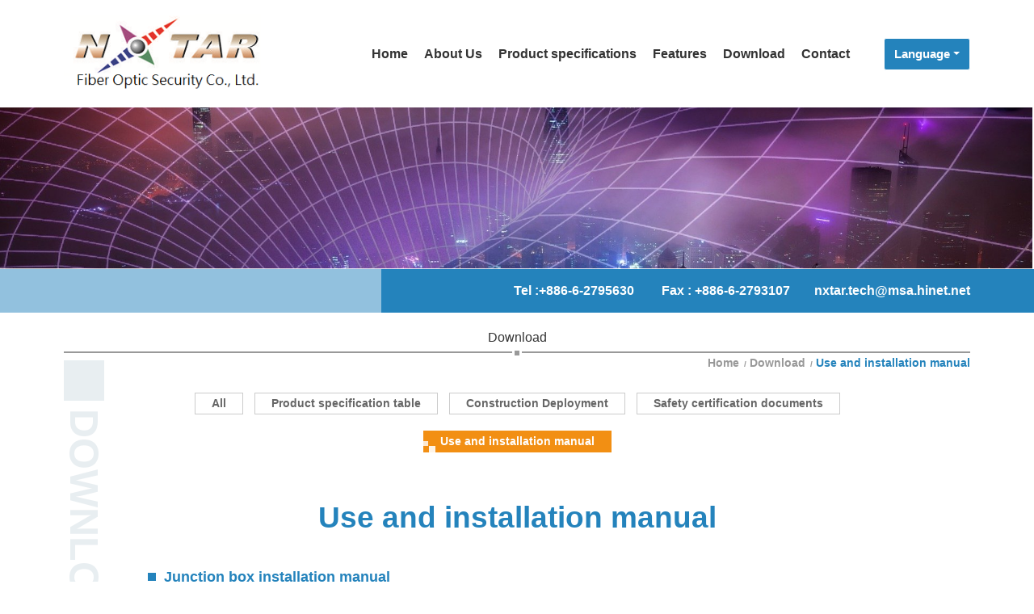

--- FILE ---
content_type: text/html; charset=utf-8
request_url: https://www.nxtar.com.tw/download.php?new_csn=119
body_size: 4316
content:



<!DOCTYPE HTML>
<html lang="en"><!-- InstanceBegin template="/Templates/page.dwt.php" codeOutsideHTMLIsLocked="false" -->
<head>
<!-- <head>  標頭-->

<title>Use and installation manual - 任世達安控光電有限公司</title>


<link href="https://uploads.posu.tw" rel="shortcut icon" type="image/x-icon">

<meta name="google-site-verification" content="CnR10x7V79ee4GLyAGpqEWMQ-ZfTVsVs8Q7gPPKMlWs">
<meta name="msvalidate.01" content="A7F9C8EC85DFADB1A35C36B057B68907">
<meta name="description" content="任世達安控光電有限公司" >
<META NAME="KeyWords" CONTENT="任世達安控光電有限公司">


<!--chrome-->
<!--
<link rel="icon" sizes="192x192" href="https://uploads.posu.tw">
-->
<!--apple-->
<!--
<meta name="apple-mobile-web-app-title" content="Use and installation manual - 任世達安控光電有限公司">
<link rel="apple-touch-icon" href="https://uploads.posu.tw">
<link rel="apple-touch-icon" sizes="152x152" href="https://uploads.posu.tw">
<link rel="apple-touch-icon" sizes="167x167" href="https://uploads.posu.tw">
-->

















<meta http-equiv="Content-Type" content="text/html; charset=utf-8">
<meta name="viewport" content="width=device-width, initial-scale=1, maximum-scale=1">

<script type="text/javascript" src="html/g/public/js/jquery-3.7.1.min.js?v=202507281530"></script>
<script type="text/javascript" src="html/g/public/js/customize.js?v=202507281530"></script>

<link rel="stylesheet" href="html/g/public/css/base.css?v=202507281530">
<link rel="stylesheet" href="html/g/public/css/animate.css?v=202507281530">

<!-- InstanceBeginEditable name="head" -->
<!-- InstanceEndEditable -->

<link rel="stylesheet" href="html/g/public/css/color/blue.css?v=202507281530">
<link rel="stylesheet" href="html/g/public/css/common.css?v=202507281530">
<link rel="stylesheet" href="html/g/public/css/main.css?v=202507281530">
<link rel="stylesheet" href="html/g/public/css/color_bg/blue.css?v=202507281530">

<!-- InstanceParam name="FancyboxArea" type="boolean" value="false" -->

</head>

<body>

<!-- <body>  正下面 -->


 





 
<div class="wrapper"> 

	
    
	<div class="page-overlay"></div>

	
<header class="header">
	<div class="header_inner">
        
        <div class="header_main header_fixed">
            <div class="container">
    
                <div class="header_row">
                    <div class="header-one">
        
                        <div class="logo">
                            
<a href="http://www.nxtar.com.tw/" title="Nxtar Fiber Optic Security Co., Ltd - Home">
		<div class="logo-photo">
						<img src="https://uploads.posu.tw//53/533/202009101610417173.png" alt="Nxtar" width="290" height="120">
					</div>                          
</a>        
                        </div>
                    
                    </div>
                    <div class="header-two">
                    
                        <ul class="menu">
                             
	<li>
				<div class="menulink">
					<a href="index.php">
						<span class="menu-text">Home</span>
						<span class="menu-subtext">Index</span>
					</a>
				</div>
			</li>	<li>
							<div class="menulink">
								<a href="about.php" title="About Us">
									<span class="menu-text">About Us</span>
									<span class="menu-subtext">About Us</span>
								</a>
							</div>
						</li>	<li>
							<div class="menulink">
								<a href="article.php" title="Product specifications">
									<span class="menu-text">Product specifications</span>
									<span class="menu-subtext">Product specifications</span>
								</a>
							</div>
						</li>	<li>
							<div class="menulink">
								<a href="works.php" title="Features">
									<span class="menu-text">Features</span>
									<span class="menu-subtext">Features</span>
								</a>
							</div>
						</li>	<li>
							<div class="menulink">
								<a href="download.php" title="Download">
									<span class="menu-text">Download</span>
									<span class="menu-subtext">Download</span>
								</a>
							</div>
						</li>	<li>
					<div class="menulink">
						<a href="contact.php" title="Contact">
							<span class="menu-text">Contact</span>
							<span class="menu-subtext">Contact</span>
						</a>
					</div>
				</li>                        </ul>
                    
                    </div>
                    <div class="header-three">
                    
						
<div class="language_dropbox">	<div class="dropdown dropdown_language">		<a href="#" class="dropdown_trigger">
										<span class="dropdown_trigger-text">Language</span>
									</a>		<div class="dropdown_content">
					  					<ul class="dropdown_menu dropdown_menu_language"><li>
														<a href="index.php?lang=TS"   title="繁中">繁中</a>
													  </li><li>
														<a href="index.php?lang=EN"  class="active" title="English Language">EN</a>
													  </li>			</ul>
									</div>	</div></div>                        
                    </div>
					<div class="header-four">
                    
                        <a href="#" class="navbar_toggler menu_switchon">
                            <div class="navbar_toggler-icon">
                                <div class="sign_hamburger">
                                    <span class="sign_hamburger-line">&nbsp;</span>
                                </div>
                            </div>
                        </a>
                        
                    </div>
                </div>
                        
            </div>
        </div>
        
        
    </div>
</header>

	
	
<div class="offside">
	<div class="offside_inner">

        <div class="offside_header">
    
            
<div class="language_dropbox">	<div class="dropdown dropdown_language">		<a href="#" class="dropdown_trigger">
										<span class="dropdown_trigger-text">Language</span>
									</a>		<div class="dropdown_content">
					  					<ul class="dropdown_menu dropdown_menu_language"><li>
														<a href="index.php?lang=TS"   title="繁中">繁中</a>
													  </li><li>
														<a href="index.php?lang=EN"  class="active" title="English Language">EN</a>
													  </li>			</ul>
									</div>	</div></div>                            
        </div>
        <div class="offside_body">
    
            <ul class="menu_offside">
                
	<li>
				<a href="index.php">
					<span class="menu-text">Home</span>
					<span class="menu-subtext">Index</span>
				</a>
			</li>	<li>
							<a href="about.php" title="About Us">
								<span class="menu-text">About Us</span>
								<span class="menu-subtext">About Us</span>
							</a>		<ul>	<li>
												<a href="about.php?new_sn=1640"
													title="Nxtar Fiber Optic Security Co., Ltd - Company Information">
													Company Information
												</a>
											</li>		</ul>	</li>	<li>
							<a href="article.php" title="Product specifications">
								<span class="menu-text">Product specifications</span>
								<span class="menu-subtext">Product specifications</span>
							</a>	</li>	<li>
							<a href="works.php" title="Features">
								<span class="menu-text">Features</span>
								<span class="menu-subtext">Features</span>
							</a>	<ul>		<li><a href="works.php" title="All">All</a></li>	<li>
													<a href="works.php?new_csn=283" 
														title="Nxtar Fiber Optic Security Co., Ltd - Features">
														Features
													</a>
												</li>	</ul>	</li>	<li>
							<a href="download.php" title="Download">
								<span class="menu-text">Download</span>
								<span class="menu-subtext">Download</span>
							</a>	<ul>		<li><a href="download.php" title="All">All</a></li>	<li>
												<a href="download.php?new_csn=123" title="Product specification table">
													Product specification table
												</a>
											</li>	<li>
												<a href="download.php?new_csn=121" title="Construction Deployment">
													Construction Deployment
												</a>
											</li>	<li>
												<a href="download.php?new_csn=120" title="Safety certification documents">
													Safety certification documents
												</a>
											</li>	<li>
												<a href="download.php?new_csn=119" title="Use and installation manual">
													Use and installation manual
												</a>
											</li>	</ul>	</li>	<li>
					<a href="contact.php" title="Contact">
						<span class="menu-text">Contact</span>
						<span class="menu-subtext">Contact</span>
					</a>
				</li>            


            </ul>
                
        </div>
    </div>
    
    <a href="#" class="offside_close">
        <div>
            <div class="sign_close"></div>
            <div class="offside_close-text">Close</div>
        </div>
    </a>
</div>


    <!-- InstanceBeginEditable name="BannerArea" -->
            
	<div class="banner-single"><img src=https://uploads.posu.tw/53/533/202008061338508126.png alt="Download" border="0" width="1920" height="300">	</div>	            <!-- InstanceEndEditable -->    

    <div class="itembox itembox_search-info">
    	<div class="container">
        	<div class="itembox_row">
                <div class="itembox-left">
                    <!-- InstanceBeginEditable name="SearchInfo" -->
                    <div class="no-search"></div>    
                    <!-- InstanceEndEditable -->
                </div>
                <div class="itembox-right">

                    <ul class="infolist infolist-banner-info">
                        <li>
                                        <div class="info">
											Tel : <a href="tel:+886-6-2795630">+886-6-2795630</a> &nbsp; <a href="tel:"></a>
										</div>
                                      </li><li><div class="info">Fax : +886-6-2793107</div></li><li><div class="info"><a href="mailto:nxtar.tech@msa.hinet.net">nxtar.tech@msa.hinet.net</a></div></li>                    </ul>
                    
                </div>
            </div>
        </div>
    </div>
    
    <main class="main">
    	<div class="main_inner">

                        
            <!-- InstanceBeginEditable name="PageMainContent" -->
            <div class="itembox itembox_maintop itembox_no_marquee">
                <div class="container">
                    
                    <div class="heading_module">
                        <span class="heading-text">Download</span>
                        <span class="heading-subtext">Download</span>
                    </div> 

                    
<nav class="breadcrumb-nav" aria-label="Navigation-Download">
    <ol class="breadcrumb">
        <li class="breadcrumb-item">
            <a href="index.php" title="Nxtar Fiber Optic Security Co., Ltd - Home">
                Home            </a>
        </li>
        <li class="breadcrumb-item">
            <a href="download.php" title="Nxtar Fiber Optic Security Co., Ltd - Download">Download</a>
        </li>
        <li class="breadcrumb-item active" aria-current="page">
            Use and installation manual        </li>
    </ol>
</nav>
                                   

                	<div class="itembox_inner">

                        <div class="category_box">
                            <ul class="category_list">
                                	<li >		<a href="download.php" title="All">
						<span class="cate-text">All</span>
					</a>
				</li>	<li >		<a href="download.php?new_csn=123" title="Product specification table">
						<span class="cate-text">Product specification table</span>
					</a>
				</li>	<li >		<a href="download.php?new_csn=121" title="Construction Deployment">
						<span class="cate-text">Construction Deployment</span>
					</a>
				</li>	<li >		<a href="download.php?new_csn=120" title="Safety certification documents">
						<span class="cate-text">Safety certification documents</span>
					</a>
				</li>	<li class=active>		<a href="download.php?new_csn=119" title="Use and installation manual">
						<span class="cate-text">Use and installation manual</span>
					</a>
				</li>                            </ul>             
                        </div>
    
                    </div>

                </div>
            </div>
                
                
            <section class="secbox_page">
                <div class="container">
					<div class="secbox_inner">
					

						<div class="heading heading_main">
							<h1 class="heading-text">Use and installation manual</h1>
						</div> 
						
						
							<ul class="row row-cols-1">

          <li>
              <div class="card card_download effect_writings">
                  <div class="card_row align-items-center">
                    
                      <div class="col col-12">
                          <div class="card-body">	
  
                              <h3 class="card-name">
                                  <span class="card-name-text">
                                      Junction box installation manual                                  </span>
                              </h3>
  
                              <div class="card-text editor">
                                                                </div>
  
                          </div>	
                      </div>
                        
                                            
                      
                                <div class="col col-12">
        
                                    <div class="card-btnbar card-btnbar_download">
                                        <a href="https://uploads.posu.tw//53/533/20200806154630.pdf" target="_blank" 
                                            class="card-btn card-btn_download" title="Nxtar Fiber Optic Security Co., Ltd - Download">
        
                                            <span class="iconsvg icon-download"></span>  
                                            <span class="card-btn-text">Download</span>
        
                                        </a>
                                    </div>
        
                                </div>	
                                            
                      
                      
					  <div class="col col-12">  <div class="card-btnbar card-btnbar_download">  </div></div>                     
                      
                            
                  </div>	
              </div>
          </li>
            

          <li>
              <div class="card card_download effect_writings">
                  <div class="card_row align-items-center">
                    
                      <div class="col col-12">
                          <div class="card-body">	
  
                              <h3 class="card-name">
                                  <span class="card-name-text">
                                      Detection controller user manual NS200M                                  </span>
                              </h3>
  
                              <div class="card-text editor">
                                                                </div>
  
                          </div>	
                      </div>
                        
                                            
                      
                                <div class="col col-12">
        
                                    <div class="card-btnbar card-btnbar_download">
                                        <a href="https://uploads.posu.tw//53/533/20200806144440.pdf" target="_blank" 
                                            class="card-btn card-btn_download" title="Nxtar Fiber Optic Security Co., Ltd - Download">
        
                                            <span class="iconsvg icon-download"></span>  
                                            <span class="card-btn-text">Download</span>
        
                                        </a>
                                    </div>
        
                                </div>	
                                            
                      
                      
					  <div class="col col-12">  <div class="card-btnbar card-btnbar_download">  </div></div>                     
                      
                            
                  </div>	
              </div>
          </li>
            

          <li>
              <div class="card card_download effect_writings">
                  <div class="card_row align-items-center">
                    
                      <div class="col col-12">
                          <div class="card-body">	
  
                              <h3 class="card-name">
                                  <span class="card-name-text">
                                      Detection controller user manual NS200S                                  </span>
                              </h3>
  
                              <div class="card-text editor">
                                                                </div>
  
                          </div>	
                      </div>
                        
                                            
                      
                                <div class="col col-12">
        
                                    <div class="card-btnbar card-btnbar_download">
                                        <a href="https://uploads.posu.tw//53/533/20200806144428.pdf" target="_blank" 
                                            class="card-btn card-btn_download" title="Nxtar Fiber Optic Security Co., Ltd - Download">
        
                                            <span class="iconsvg icon-download"></span>  
                                            <span class="card-btn-text">Download</span>
        
                                        </a>
                                    </div>
        
                                </div>	
                                            
                      
                      
					  <div class="col col-12">  <div class="card-btnbar card-btnbar_download">  </div></div>                     
                      
                            
                  </div>	
              </div>
          </li>
            

          <li>
              <div class="card card_download effect_writings">
                  <div class="card_row align-items-center">
                    
                      <div class="col col-12">
                          <div class="card-body">	
  
                              <h3 class="card-name">
                                  <span class="card-name-text">
                                      Detection controller user manual NS400C-600C                                  </span>
                              </h3>
  
                              <div class="card-text editor">
                                                                </div>
  
                          </div>	
                      </div>
                        
                                            
                      
                                <div class="col col-12">
        
                                    <div class="card-btnbar card-btnbar_download">
                                        <a href="https://uploads.posu.tw//53/533/20200806143420.pdf" target="_blank" 
                                            class="card-btn card-btn_download" title="Nxtar Fiber Optic Security Co., Ltd - Download">
        
                                            <span class="iconsvg icon-download"></span>  
                                            <span class="card-btn-text">Download</span>
        
                                        </a>
                                    </div>
        
                                </div>	
                                            
                      
                      
					  <div class="col col-12">  <div class="card-btnbar card-btnbar_download">  </div></div>                     
                      
                            
                  </div>	
              </div>
          </li>
            

          <li>
              <div class="card card_download effect_writings">
                  <div class="card_row align-items-center">
                    
                      <div class="col col-12">
                          <div class="card-body">	
  
                              <h3 class="card-name">
                                  <span class="card-name-text">
                                      Detection controller user manual NSB600R                                  </span>
                              </h3>
  
                              <div class="card-text editor">
                                                                </div>
  
                          </div>	
                      </div>
                        
                                            
                      
                                <div class="col col-12">
        
                                    <div class="card-btnbar card-btnbar_download">
                                        <a href="https://uploads.posu.tw//53/533/20200806143352.pdf" target="_blank" 
                                            class="card-btn card-btn_download" title="Nxtar Fiber Optic Security Co., Ltd - Download">
        
                                            <span class="iconsvg icon-download"></span>  
                                            <span class="card-btn-text">Download</span>
        
                                        </a>
                                    </div>
        
                                </div>	
                                            
                      
                      
					  <div class="col col-12">  <div class="card-btnbar card-btnbar_download">  </div></div>                     
                      
                            
                  </div>	
              </div>
          </li>
            

	</ul>	<div class="page"><a href="?this_page=1&new_lgsn=&sel_scsn=&user_item=&city_sn=0&area_sn=0&from_type=&sel_op_date_start=&sel_op_date_stop=&menu_item=&events_sn=&sel_record=&store_sn=0&run_sn=&new_csn=119&sel_comtela=&sel_success=&sel_supply=&sel_pr_push=&sel_nncsn=&old_sn=&new_cate=&the_doing_sn=&new_sch_sn=&year=0&month=0&sel_fax_mail_get=&sel_errcon=&date_check=&inout_check=&sel_paystop=&sel_paystart=&new_check=&sel_paydate=&sel_promiss=&new_hsn=0&sel_sort=&sel_sn=&sel_name=&sel_chpayover=&right_sn=&sel_pc_sn=0&sel_start=&sel_stop=&sel_pt_sn=0&selsch_mdstop1=&selsch_mdstart1=&selsch_comname1=&this_page_nor=&new_cp_sn=&sel_isshow=&sel_pisn=&new_itemsn=&sel_area=&sel_order_urg=&sel_order_saleno=&sel_csn2=&is_check=&sel_checksn=&not_check=&new_ftcateid=&sel_stsn=&sel_sc_sn=&sel_issuedate=&sel_title=&rep_check_id=&selsch_mdstart=&selsch_mdstop=&sel_id=&sel_id2=&sel_check_id=&from_reload=&from_reload2=&up_sn=0&is_count=&re_date=&period_sn=&new_mcsn=0&case_sn=&do_sn=&new_com_sn=&pd_cate=&new_csn2=&user_id=0" target="_self">Home</a>&nbsp;<span>1</span>&nbsp;<a href="?this_page=1&new_lgsn=&sel_scsn=&user_item=&city_sn=0&area_sn=0&from_type=&sel_op_date_start=&sel_op_date_stop=&menu_item=&events_sn=&sel_record=&store_sn=0&run_sn=&new_csn=119&sel_comtela=&sel_success=&sel_supply=&sel_pr_push=&sel_nncsn=&old_sn=&new_cate=&the_doing_sn=&new_sch_sn=&year=0&month=0&sel_fax_mail_get=&sel_errcon=&date_check=&inout_check=&sel_paystop=&sel_paystart=&new_check=&sel_paydate=&sel_promiss=&new_hsn=0&sel_sort=&sel_sn=&sel_name=&sel_chpayover=&right_sn=&sel_pc_sn=0&sel_start=&sel_stop=&sel_pt_sn=0&selsch_mdstop1=&selsch_mdstart1=&selsch_comname1=&this_page_nor=&new_cp_sn=&sel_isshow=&sel_pisn=&new_itemsn=&sel_area=&sel_order_urg=&sel_order_saleno=&sel_csn2=&is_check=&sel_checksn=&not_check=&new_ftcateid=&sel_stsn=&sel_sc_sn=&sel_issuedate=&sel_title=&rep_check_id=&selsch_mdstart=&selsch_mdstop=&sel_id=&sel_id2=&sel_check_id=&from_reload=&from_reload2=&up_sn=0&is_count=&re_date=&period_sn=&new_mcsn=0&case_sn=&do_sn=&new_com_sn=&pd_cate=&new_csn2=&user_id=0">Last</a><br /><br />Total 5  - 1 / 1 <br>	</div>  
			

					</div>    
                </div>
            </section>
			<!-- InstanceEndEditable -->                            
         
            
        </div>
        
        
<footer class="footer">
	<div class="footer_inner">
    
    
        <div class="footer_main">
            <div class="container">
        
                    <ul class="infolist infolist_footer_company">
                        <li>
                                        <div class="info">
                                            <span class="info-title">Tel</span>：
                                            <span class="info-text"><a href="tel:+886-6-2795630">+886-6-2795630</a></span>
                                        </div>
                                      </li><li>
                                        <div class="info">
                                            <span class="info-title">E-mail</span>：
                                            <span class="info-text"><a href="mailto:nxtar.tech@msa.hinet.net">nxtar.tech@msa.hinet.net</a></span>
                                        </div>
                                      </li><li>
                                        <div class="info">
                                            <span class="info-title">Address</span>：
                                            <span class="info-text"><a href="https://www.google.com/maps?q=1F., No. 5, Ln. 687, Zhongshan Rd., Rende Dist., Tainan City 717, Taiwan (R.O.C.)" target="_blank">1F., No. 5, Ln. 687, Zhongshan Rd., Rende Dist., Tainan City 717, Taiwan (R.O.C.)</a></span>
                                        </div>
                                      </li>                    </ul>   
                
                        
            </div>
        </div><!-- end footer_main-->
        
        <div class="footer_btm">
            <div class="container">
            	
                
                <ul class="web-foot">
					                    
                    <li>
                        © Nxtar Fiber Optic Security Co., Ltd 
                                                <br/>
                        All rights reserved. 
                        <a href="privacy.php">Privacy</a>
                        &nbsp;&nbsp;
                    </li>
                    <li>
						Design by <a target="_blank" href="//posu.tw">POSU</a> & <a target="_blank" href="https://sys.posu.tw">Admin</a>
						 

                    </li>
                </ul>

          
            </div>
        </div><!-- end footer_btm-->
        
        
    </div>
</footer>	</main>
    
    <!-- InstanceBeginEditable name="ElseContent" -->
    <!--ElseContent-->
	<!-- InstanceEndEditable -->


	
<!-- desktop置右 固定列 -->
	<div class="sidefixed_right">
				<ul class="sidefixed_right_list">		</ul>
			</div>         


<!-- mobile置底 固定列 -->
<div class="sidefixed_btm">
    <ul class="sidefixed_btm_list">

            
        
        <li class="sideline sideline_toggler sideline_fillup">
        	<div class="sidelink sidelink_toggler">
                <a href="#" class="menu_switchon" title="Menu">
                    <span class="sidelink-icon iconsvg icon-hamburger"></span>
                    <span class="sidelink-text">Menu</span>
                </a>
            </div>
        </li>
        
        <li class="sideline sideline_scroll sideline_fillup">
            <div class="sidelink sidelink_scroll">
            	<a href="#" class="scrolltop" title="Top">
                    <span class="sidelink-icon iconsvg icon-scrolltop-mobile"></span>
                    <span class="sidelink-text">TOP</span>
                </a>
            </div>
        </li>
        
    </ul>
</div>
    

	

</div>
         
        
</body>
<!-- InstanceEnd --></html>

--- FILE ---
content_type: text/css
request_url: https://www.nxtar.com.tw/html/g/public/css/common.css?v=202507281530
body_size: 10451
content:

/* 後台編輯器 a連結 */
.editor{
	color:#333;
	line-height:1.8;
}
.editor a{
	color:rgba(0,0,238,1); /*預設藍*/
	text-decoration:underline;
}
.editor a:hover{
	color:var(--color-accent);
}










/*------------------------------------------------------------------------------------------- */
/*---- #wrapper */
.header,
.main,
.footer,
.header_inner,
.main_inner,
.footer_inner{
	position:relative;
}


.header{
	z-index:4;
}
.header_inner{
	z-index:5;
}
.main{
	overflow:hidden;
}
.main_inner,
.footer_inner{
	z-index:3;
}










/*------------------------------------------------------------------------------------------- */
/*---- #header */
.header_main{
	background:#fff;
	padding:10px 0;
}
.header_main .header_row{
	align-items:center;
}
.header_main .header-one{
	flex:1 1 auto;
    width:1%; min-width:0;
}
.header_main .header-two{
	display:none;
}
.header_main .header-three{
	display:none;
}
.header_main .header-four{
	width:auto;
	flex:0 1 auto;
}
@media (min-width:992px){
	.header_main .header-one{
		flex:none;
		width:250px; min-width:auto;
	}
	.header_main .header-two{
		display:block;
		flex:1 1 auto;
    	width:1%; min-width:0;
	}
	.header_main .header-three{
		display:block;
		width:auto;
		flex:0 1 auto;
	}
	.header_main .header-four{
		display:none;
	}
}


/* .header_main .navbar_toggler.header .sign_hamburger:before, 
.header_main .navbar_toggler.header .sign_hamburger:after , 
.header_main .navbar_toggler.header .sign_hamburger-line{
	background:var(--color-one);
}
.header_main .navbar_toggler.header .toggler-text{
	color:var(--color-one);
} */



/* ===== header_fixed [is-sticky]：卷軸下捲時固定 */
.header_fixed.is-sticky{
	position:fixed; z-index:900; top:-300px; left:0;
	width:100%; height:auto;
	box-shadow:0 2px 6px rgba(0,0,0,0.1);
	
	transition:transform 0.6s ease-in-out;
}
.header_fixed.is-sticky.is-scroll{
	transform:translateY(300px);
}
@media (min-width:992px){
	.header_fixed.is-sticky .header-one,
	.header_fixed.is-sticky .header-three{
		display:none;
	}
}




/*------------------------------------------------------------------------------------------- */
/*---- #logo */
.logo{
	margin:5px 0;
}

/*logo-photo 圖片式*/
.logo-photo{
	max-width:250px;
}

/*logo-text 文字式*/
.logo-text{
	color:#000;
}










/*------------------------------------------------------------------------------------------- */
/* ----- #menu：選單 */
.menu{
	display:flex; flex-wrap:wrap;
	justify-content:flex-end;
}
.menu li{
	position:relative;
	display:block;
	margin:2px 5px;
}
.menu li a{
	position:relative;
	display:block;
	font-size:1rem; font-weight:600;
	color:#333;
	
	padding:6px 5px;
}

.menu li a:before{
	position:absolute; z-index:1; bottom:0; left:0; content:"";
	width:100%; height:1px;
	
	background:var(--color-accent);
}
.menu li a:after{
	position:absolute; z-index:2; bottom:-5px; left:50%; content:"";
	width:10px; height:10px;
	border:2px solid #fff;
	margin-left:-5px;

	background:var(--color-accent);
}
.menu li a:before, 
.menu li a:after{
	opacity:0;
	-webkit-transition:all 0.3s;
	transition:all 0.3s;
}

.menu .menulink a .menu-subtext{
	display:none;
}

.menu li a:hover{
	color:var(--color-accent);
}
.menu li a:hover:before, 
.menu li a:hover:after{ 
	-webkit-transform:translateY(-5px);
	transform:translateY(-5px);
	opacity:1;
}


/* ===== menu [in header is-scroll]：卷軸下捲時選單設定 */
@media (min-width:992px){
	.header_fixed.is-sticky .menu{
		justify-content:center;
	}
	.header_fixed.is-sticky .menu li a{
		font-size:0.875rem;
		padding:2px 5px;
	}
	.header_fixed.is-sticky .menu li a:before,
	.header_fixed.is-sticky .menu li a:after{
		display:none;
	}
}








/*------------------------------------------------------------------------------------------- */
/*---- #dropdown 下拉式選單 */

/* ===== 觸發鈕*/
.dropdown_trigger{
	background:var(--color-one);
	border-color:#fff;
	color:#fff;
}
.dropdown_trigger-text:before{
	border-top-color:#fff;
}
.dropdown_trigger:hover{
	border-color:var(--color-one);
}

/* ===== 觸發鈕-啟動*/
.dropdown_trigger.is-open{
	border-color:var(--color-accent);
	color:#fff;
}
.dropdown_trigger.is-open .dropdown_trigger-text:before{
	border-bottom-color:#fff;
}

/* ===== 下拉項目*/
.dropdown_menu li a{
	border-bottom-color:#ccc;
	color:#333;
}
.dropdown_menu li a:hover{
	color:var(--color-two);
}
.dropdown_menu li a.active{
	color:var(--color-one);
}






/*------------------------------------------------------------------------------------------- */
/*---- #language 語系-列表式 */
.language_list{
	padding:0;
}
.language{ 
	background:rgba(255,255,255,0.05);
	color:#fff;
}
.language:hover{
	background:#fff;
    color:var(--color-one);
}
.language.active{
	background:rgba(255,255,255,0.9);
	color:var(--color-darker);
}





/*------------------------------------------------------------------------------------------- */
/*---- #language_member：會員管理(語系條列式與下拉式裡的css命名皆同) */
.language_member{
	background:#fff;
	border:1px solid var(--color-two);
}
.language_member:before{
	background-color:var(--color-two);
}
.language_member:hover{
	background:#fff;
	border-color:var(--color-accent);
}
.language_member:hover:before{
	background-color:var(--color-accent);
}





/* ===== language_dropbox ：語系下拉模式 ===== */
.language_dropbox{
	text-align:center;
}
@media (min-width:992px){
	.language_dropbox{
		text-align:right;
		margin-left:2rem;
	}
}










/*------------------------------------------------------------------------------------------- */
/* ===== #navbar_toggler [in header]：側邊隱藏區塊-觸發鈕 */
.navbar_toggler{
	display:flex; flex-wrap:wrap;
	align-items:center; justify-content:flex-end;
	
	width: 80px;
	margin: 0 0 0 auto;
}
.navbar_toggler .navbar_toggler-icon,
.navbar_toggler .navbar_toggler-text{
	display:block;
	line-height:1;
}
.navbar_toggler .navbar_toggler-icon{
	width:32px; height:36px;
}
.navbar_toggler .sign_hamburger:before, 
.navbar_toggler .sign_hamburger:after, 
.navbar_toggler .sign_hamburger-line{
	height:4px;
	background:var(--color-one);
}
.navbar_toggler .navbar_toggler-text{
	font-size:1.1rem; font-weight:600;
	color: var(--color-one);
}










/*------------------------------------------------------------------------------------------- */
/* ----- #offside */

@media (min-width:992px){
	.offside{ display:block; }
	.offside_inner{
		width: 420px;
	}
}

.offside_inner{
	background: var(--color-offside);
}

.offside_header{
	padding: 2rem 0;
}





/*------------------------------------------------------------------------------------------- */
/* ----- #menu_offside 側邊區塊選單 */
.menu_offside li a{
	color:var(--color-two);
}


/* ===== menu_offside [文字 at 第一層] */
.menu_offside > li > a{
	color:#fff;
}


/* ===== menu_offside [is 打開下層選單之提醒] */
.menu_offside li a:before{
	background: var(--color-accent);
}
.menu_offside li a.is-current{
	background: #fff;
	color: var(--color-accent);
}


/* ===== menu_offside [is 有下層之提示圖樣- 第一層] */
.menu_offside > li > a .menu-subbtn.is-open:before,
.menu_offside > li > a .menu-subbtn.is-open:after,
.menu-subbtn.is-open:before,
.menu-subbtn.is-open:after{
	background: var(--color-accent);
}





/*------------------------------------------------------------------------------------------- */
/* ----- [52]#offside_close：側邊隱藏區塊-關閉鈕 */
@media (min-width: 992px){
	.offside_close{
		width: calc( 100% - 420px );
		justify-content: flex-end;
		padding-right: 30px;
	}
}









/*------------------------------------------------------------------------------------------- */
/*---- #footer */
.footer{
	position:relative;
	background:var(--color-one);
}

/* ===== #footer_main */
.footer_main{
	background:var(--color-one);
	padding:2rem 0;
}

/* ===== #footer_btm */
.footer_btm{
	background:rgba(255,255,255,0.1);
	padding:10px 0 5rem 0;
}
@media (min-width:992px){
	.footer_btm{
		padding:10px 0;
	}
}





/* ===== #infolist_footer_company[in footer] */
.infolist_footer_company{
	text-align:center;
}
.infolist_footer_company .info{
    font-size: 1rem;
}
.infolist_footer_company .info-title{
	position:relative; display:block;
	color:#fff;
}
.infolist_footer_company .info-text{
	flex:1 1 auto;
	width:1%; min-width:0;
	
	margin-left:0.125rem;
	text-align:left;
}
.infolist_footer_company,
.infolist_footer_company a{
	color: #fff;
}
.infolist_footer_company a:hover{
	color: var(--color-accent);
}
@media (min-width: 992px){
	.infolist_footer_company .info{
		font-size: var(--font-unit);
	}
}
/*.infolist_footer_company{
	text-align:center;
	font-size:var(--font-sm); font-weight: 600;
}
.infolist_footer_company,
.infolist_footer_company a{
	color: #fff;
}
.infolist_footer_company a:hover{
	color: var(--color-accent);
}*/
/*@media (min-width:992px){
	.infolist_footer_company,
	.infolist_footer_company a{
		font-size:var(--font-sm);
	}
}*/




/* ===== #infolist_footer_company[under banner] */
.infolist-banner-info{
	text-align:right;
}
.infolist-banner-info > li{
	display:inline-block; margin-left:30px; 
}
/* .infolist-banner-info .info{
    font-size: 1rem;
} */
.infolist-banner-info,
.infolist-banner-info a{
	color: #fff;
	font-size: 1rem; font-weight: 600;
}
.infolist-banner-info a:hover{
	color: var(--color-accent);
}




/* ===== #infolist-copyright[in footer] */
.web-foot{
	font-size:var(--font-sm); font-weight:600;
	text-align:center;
}
.web-foot li{
	margin:var(--space-xxs) 0; 
}
.web-foot,
.web-foot a{
	color:#fff;
}
.web-foot a:hover{
	color:var(--color-accent);
}
@media (min-width:992px){
	.web-foot br{ display:none; }
}




/* ===== navbar_social [base]：社群 */
.navbar_social{
	justify-content:center;
	margin-top:1rem;
}
.navbar_social li{ margin:0.3rem; }
.navbar_social li:first-child{ margin-left:0; }
.navbar_social li:last-child{ margin-right:0; }


.navlink_social{
	display:block;
	padding:0;
}
.navlink_social .navlink-text{ display:none; }
.navlink_social .navlink-icon{
	width:36px; height:36px;
	
    background:var(--color-one);
	
	border:1px solid #fff;
	border-radius:50%;
	overflow:hidden;
}

.navlink_social .navlink-icon:before{
	z-index:2;
	background-color:#fff;
	
	-webkit-mask-size:65% 65%;
    mask-size:65% 65%;
}

.navlink_social a:hover .navlink-icon{
	background:#fff;
	transform:translateY(-5px);
}
.navlink_social:hover .icon-fb:before{ background-color:#385591; }
.navlink_social:hover .icon-line:before{ background-color:#22AA38; }
.navlink_social:hover .icon-ig:before{ background:#6946BC; }
.navlink_social:hover .icon-youtube:before{ background:#FB0000; }
.navlink_social:hover .icon-twitter:before{ background:#489AD4; }
.navlink_social:hover .icon-weibo:before{ background:#DE2127; }
.navlink_social:hover .icon-wechat:before{ background:#04CF66; }
.navlink_social:hover .icon-mail:before{ background-color:#01A6E2; }
.navlink_social:hover .icon-home:before{ background-color:#9D1C1F; }












/*------------------------------------------------------------------------------------------- */
/*---- #marquee */
.marqueebar{
	position:relative; z-index:3;
	margin:2rem 0 2rem 0;
}

.marquee_inner{
	position:relative;
	border:1px solid rgba(var(--color-one-rgb), 0.2);
	border-radius:3px;
	padding:0 5px 10px 5px;
}

.marquee_main{
	margin-left:50px;
}

.marquee-tag{
	position:absolute; top:2px; left:10px;
}
.marquee-tag_desktop{ display:none; }
.marquee-tag_mobile{ display:block; }
@media (min-width:992px){
	.marquee_main{
		margin-left:75px;
	}

	.marquee-tag_desktop{ display:block; }
	.marquee-tag_mobile{ display:none; }
}

.marquee-tag_desktop{
	background:#E94847;
	/*border:2px solid #fff;*/
	border-radius:3px;
	font-size:0.875rem; font-weight:600;
	color:#fff;
	padding:2px 10px;
	text-align:center;
	margin-top:7px;
}
.marquee-tag_desktop:before{
	position:absolute; top:50%; right:-6px; content:"";
	width:0; height:0;
	margin-top:-6px;
	
	border-width:6px 0 6px 6px;
	border-style:solid;
	border-color:transparent;
	
	border-left-color:#E94847;
}

.marquee-tag_mobile{
	width:34px; height:34px;
	background:#E94847;
	border:2px solid #fff;
	border-radius:50%;
	margin-top:3px;
}
.marquee-tag_mobile .iconsvg:before{
	background-color:#fff;
	
	-webkit-mask-size: 80% 80%;
    mask-size: 80% 80%;
}


.marquee-slide{
	height: 34px;
	overflow: hidden;
}

.marquee-slide li{ margin:5px 0; }

.marquee{}

.marquee a{
	display:block;
	color:var(--color-one);
}
.marquee-text{
	display:block;
	font-size:18px; font-weight:600;
	line-height:34px;
	
	overflow: hidden;
    text-overflow: ellipsis;
    white-space: nowrap;
}
.marquee a:hover{
	color:var(--color-accent);
	/*text-shadow: black 0.1em 0.1em 0.2em;*/
}
@media (min-width:992px){
	.marquee-text{
		font-size:20px;
	}
}










/*------------------------------------------------------------------------------------------- */
/*---- #sidebar 側邊攔 */
@media (min-width:992px){
	.sidebar-left{
		width:200px;
		margin-right:60px;
	}
	.sidebar-right{
		width:calc( 100% - 260px );
	}
	.sidebar-right:before{
		position:absolute; top:0; left:-30px; content:"";
		width:1px; height:100%;
		background:#eee;
	}
}











/*------------------------------------------------------------------------------------------- */
/*---- #infolist 資訊 */

/* ===== [in view] */
.info_view_date{
	display:block;
	color:#666;
	font-size:0.875rem; font-weight:600;
	text-align:center;
	margin-top:10px;
}





/* ===== [in case] ：案件狀態 */

/*案件-進行中*/
.info_case_goon .iconsvg:before{
	background-color:var(--color-case-goon);
}
.info_case_goon .info-text{
	font-weight:600;
	color:var(--color-case-goon);
}

/*案件-已完成*/
.info_case_finish .iconsvg:before{
	background-color:var(--color-case-finish);
}
.info_case_finish .info-text{
	font-weight:600;
	color:var(--color-case-finish);
}





/* ===== [in case-track] ：案件追蹤 */
.infolist_case_track{
	display:flex; flex-wrap:wrap;
	align-items:flex-end;
	margin-bottom:3rem;
}
.infolist_case_track > li{
	width:100%;
	border-bottom:1px dashed #ccc;
	padding:10px 0;
}
.infolist_case_track > li:first-child{
	padding-top:0;
}

.infolist_case_track .info{
    align-items:center;
	font-weight:600;
}
.infolist_case_track .info-title{
	width:100%;
	color:#666;
}
.infolist_case_track .info-text{
	padding-left:1rem;
}
.infolist_case_track .info_status .info-text{
	padding-left:0;
}
@media (min-width:992px){
	.infolist_case_track li.infoline_status{ width:50%; order:2; }
	.infolist_case_track li.infoline_serialnum{ width:50%; order:1; }
	.infolist_case_track li.infoline_subject{ order:3; }
	.infolist_case_track li.infoline_reply{ order:4; }
	
	.infolist_case_track .info{
		display:flex; flex-wrap:wrap;
	}
	.infolist_case_track .info-title{
		position:relative;
		width:120px;
		margin-right:10px;
		padding-right:20px;
		
		/*文字左右對齊*/
		text-align:justify;
		text-align-last:justify;
		text-justify:inter-word;
	}
	.infolist_case_track .info-title:after{
		position:absolute; top:0; right:0; content:"：";
		color:#333;
	}
	.infolist_case_track .info .info-text{
		flex:1 1 auto;
		width:1%;
		min-width:0;
		
		padding-left:0;
	}
	
	.infolist_case_track .info_status{
		justify-content:flex-end;
	}
	.infolist_case_track .info_status .info-text{
		flex:none;
		width:auto;
	}
}










/*------------------------------------------------------------------------------------------- */
/*---- #banner */

/* ========== banner [in idx] */
.slide-banner{
	position:relative;
}
.slide-banner .slick-dots{
	position:absolute; bottom:0; left:0;
	width:100%; height:auto;
}
.base-dots .slick-dots li button{
	border:2px solid #fff;
	border-radius:0;
}
.slide-banner .slick-slide img{
	display:block; max-width:100%; height:auto;
    margin:0 auto;
}



/* ========== banner [in page] */
.banner-single img{
	position: relative; z-index: 2;
	display: block; max-width: 100%; height: auto;
     margin: 0 auto;
}










/*------------------------------------------------------------------------------------------- */
/*---- #itembox_search-info：搜尋與公司資訊 */
.itembox_search-info{
	/*background 於 color_bg 另外設定*/
	background:linear-gradient( left , #fff, #fff 80%, #2483BC 20%, #2483BC );
	background:-moz-linear-gradient( left , #fff, #fff 80%, #2483BC 20%, #2483BC );
	background:-webkit-linear-gradient( left , #fff, #fff 80%, #2483BC 20%, #2483BC );
	background:-o-linear-gradient( left , #fff, #fff 80%, #2483BC 20%, #2483BC );
	background:-ms-linear-gradient( left , #fff, #fff 80%, #2483BC 20%, #2483BC );
	
	margin:0;	
}

.itembox_search-info .itembox_row{
	justify-content:flex-end;
}

.itembox_search-info .itembox-left{
	width:80%; background:#fff;
	padding:0 10px;
}
.itembox_search-info .itembox-right{
	width:20%;
	background:var(--color-one);
}

.itembox_search-info .infolist{
	display:none;
}
@media (min-width:992px){

	.itembox_search-info .itembox-left{
		width:35%;
	}
	.itembox_search-info .itembox-right{
		width:65%;
		padding:10px 0;
	}
	
	.itembox_search-info .infolist{
		display:block;
	}
	
}


.itembox_search-info .searchbar{
	margin-bottom: 0;
}


/*如果沒有search 替代色塊*/
.no-search{
	position:relative;
	width:100%;
	height:100%;
	min-height:20px;
}
.no-search:before{
	position:absolute; top:0; right:-20px; content:"";
	width:1000px; height:100%;
	
	background:var(--color-one);
	
	opacity:0.5;
}









/*------------------------------------------------------------------------------------------- */
/*---- #itembox 分隔區塊 */

/* ===== [in page]：區塊-主內容上列 */
.itembox_sectop{
	margin-bottom:3rem;
}



/* ===== [in view]：詳細頁-編輯器 */
.itembox_intro{
	font-size:1.125rem; /*font-weight:600;*/
}
.itembox_intro,
.itembox_intro a{
	color:#333;
}
.itembox_intro a:hover{
	color:var(--color-accent);
}

/*設定基本高*/
.itembox_minheight{ min-height:400px; }



/* ===== [in about figure]：關於我們-相片集 */
.itembox_about_figure{
}
.itembox_about_figure .itembox_inner{
	max-width:900px;
	margin:0 auto;
}



/* ===== [in view]：詳細頁-地圖 */
.itembox_map{
	background:#fff;
	border:1px solid #cccc;
	border-radius:5px;
	text-align:center;
	padding:1rem;
}
.itembox_map iframe{
	width:100%;
	max-height:250px;
}



/* ===== [in view]：詳細頁-影片 */
.itembox_video{ text-align:center; }
.itembox_video iframe{ max-width:100%;}



/* ===== [in view]：詳細頁-相片集 */
.itembox_view_figure{
	margin:3rem 0;
}
.itembox_view_figure .row{
	justify-content:center;
}


/* ===== [in view]：詳細頁-相簿 */
.itembox_view_albums{
	margin:4rem 0;
}






/*-------------------------------------------------------------------------------------------

	#609_數據中心 
	news,uninews,life,article 詳細頁：1-相關字  3-您可能有興趣
	
	uniarticle 詳細頁：1-相關字  2-延伸閱讀  3-您可能有興趣
	                  右側-側邊列

-------------------------------- */

/* ===== 數據中心(側邊)box */
.itembox_article_sub{
}
.itembox_article_sub:first-child{
	margin-top:0;
}

.heading_article_sub{
	position:relative;
	padding-left:var(--space-sm);
	margin-bottom:var(--space-md);
}
.heading_article_sub:before{
	position:absolute; top:15%; left:0px; content:"";
	width:5px; height:70%;
	background:var(--color-dark);
}
.heading_article_sub .heading-text{
	color:var(--color-dark);
}



/* ===== 數據中心-1-相關字 */
.itembox_view_keyword{
	margin:var(--space-xl) 0;
}
@media (min-width:1200px){
	.itembox_view_keyword{
		background:rgba(var(--color-one-rgb),0.1);
		padding:var(--space-lg);
	}
}
.heading_view_keyword{
	display:flex; flex-wrap:wrap;
	align-items:center;
	
	border-bottom:2px solid var(--color-accent);
	padding-bottom:var(--space-xxs);
	margin-bottom:var(--space-md);
	overflow:hidden;
}
.heading_view_keyword .iconsvg{
	display:block;
	width:40px; height:40px;
	margin-right:var(--space-xxs);
}
.heading_view_keyword .iconsvg:before{
	background-color:var(--color-accent);
}
.heading_view_keyword .heading-text{
	display:block;
	color:var(--color-accent);
	line-height:1;
	margin:0;
	padding:0;
}
@media (min-width:1200px){
	.heading_view_keyword{
		border-bottom-width:0;
		margin-bottom:var(--space-lg);
	}
}


/* ===== 數據中心-2-延伸閱讀box */
.itembox_view_extended{
	position:relative;
	border:1px solid rgba(var(--color-one-rgb),0.1);
	padding:var(--space-unit);
	margin:var(--space-lg) 0;
}
.heading_view_extended{
	margin-bottom:var(--space-md);
}
.heading_view_extended .heading-text{
	color:var(--color-dark);
}
@media (min-width:1200px){
	.itembox_view_extended{
		padding:var(--space-lg);
	}
}



/* ===== 數據中心-3-您可能有興趣box */
.itembox_view_interest{
	margin:var(--space-lg) 0;
}
.heading_view_interest{
	border-bottom:2px solid var(--color-one);
	margin-bottom:var(--space-md);
}
.heading_view_interest .heading-text{
	color:var(--color-one);
}
@media (min-width:1200px){
	.itembox_view_interest{
		margin:var(--space-xl) 0;
	}
	.heading_view_interest{
		margin-bottom:var(--space-lg);
	}
}






/* ===== [in agent_pd_view ]：代理商品詳細-內容尾 */
.itembox_view_addcart{
	max-width:500px;
	border:2px solid var(--color-one);
	padding:10px;
	margin:60px auto;
}
.itembox_view_addcart .heading_pageview{
	margin-bottom:1rem;
}
@media (min-width:992px){
	.itembox_view_addcart{
		padding:20px;
	}
}



/* ===== [in view ]：主內容區-頁尾 */
.itembox_mainbtm{
	border-top: 1px solid #ccc;
	padding-top: 1rem;
	margin-top: 4rem;
}
.itembox_mainbtm .itembox_row{ align-items:center; } 
.itembox_mainbtm .itembox-left{ order:3; }
.itembox_mainbtm .itembox-right{ order:2; margin:30px 0; }
.itembox_mainbtm .itembox-center{ order:1; }

@media (min-width:768px){
	.itembox_mainbtm{ padding-top:10px; }
    .itembox_mainbtm .itembox-left{ order:1; width:30%; }
	.itembox_mainbtm .itembox-center{ order:2; width:40%; }
	.itembox_mainbtm .itembox-right{ order:3; width:30%; margin:0; }
}

@media (min-width:992px){
	.itembox_mainbtm .sharelink_bar{ text-align:right; }
}



/* ===== [in page ]：頁面提示說明 */
.itembox_pagenote{
	min-height:200px;
	color:#333;
	font-weight:600;
	text-align:center;
	margin:2rem 0;
}

/*紅字-提示*/
.itembox_redmark{
	font-size:1.1rem; font-weight:600;
	color:red;
	/*text-shadow: black 0.1em 0.1em 0.2em;*/
}










/*------------------------------------------------------------------------------------------- */
/*---- #breadcrumb-nav 導覽路徑 */
.breadcrumb-nav{}

.breadcrumb{ text-align:center; }
.breadcrumb li{ display:inline-block; }
.breadcrumb li:after{ content:"/"; color:#999; font-size:10px; margin-left:2px;  }
.breadcrumb li:last-child:after{ display:none; }

.breadcrumb-item{
	display:inline-block; vertical-align:middle;
	font-size:0.875rem; font-weight:600; line-height:1.5; letter-spacing:0;
}
.breadcrumb-item , .breadcrumb-item a{
	color:#999;
}
.breadcrumb-item a:hover{
	color:var(--color-accent);
}
.breadcrumb-item.active{
	color:var(--color-one);
}
@media (min-width:992px){
	.breadcrumb{ text-align:right; }
}











/*------------------------------------------------------------------------------------------- */
/*---- #heading 標題 */


/* ===== [in idx]：首頁大標 */
.heading_sec{
	position:relative;
	display:block;
	padding-bottom:6px;
	text-align:center;
	overflow:hidden;
}
.heading_sec:before{
	position:absolute; z-index:2; bottom:4px; left:50%; content:"";
	width:8px; height:8px;
	margin-top:4px; margin-left:-4px;

	background:var(--color-one);
}

.heading_sec .heading-text{
	position:relative;
	display:inline-block;
	
	color:var(--color-one);
	
	/*font-size:1.6rem;*/
	padding:5px 15px 10px 15px;
}

.heading_sec .heading-text:before,
.heading_sec .heading-text:after{
	position:absolute; z-index:1; bottom:0; content:"";
	width:100%; height:2px;

	background:var(--color-one);
}
.heading_sec .heading-text:before{
	left:50%;
	margin-left:10px;
}
.heading_sec .heading-text:after{
	right:50%;
	margin-right:10px;
}

.heading_sec .heading-subtext{
	display:none;
}





/* ===== [in page]：模組大標 */
.heading_module{
	position:relative; 
	padding:8px 0;
	text-align:center;
}

.heading_module:before{
	position:absolute; z-index:1; bottom:0; left:0; content:"";
	width:100%; height:2px;
	
	background:#999;
}
.heading_module:after{
	position:absolute; z-index:2; bottom:-6px; left:50%; content:"";
	width:12px; height:12px;
	border:3px solid #fff;
	margin-left:-6px;

	background:#999;
}

/*.heading_module .heading-text{
	font-size:1.1rem;
	color:#666;
}
@media (min-width:992px){
	.heading_module .heading-text{
		font-size:1.4rem;
	}
}*/

.heading_module .heading-subtext{
	display:none;
	position:absolute; z-index:1;  top:47px;  left:50px;
	margin:0;
	color:var(--color-dark);
	font-size:50px; font-weight:600; line-height:50px;
	padding-left:60px; padding-right:210px;
	text-transform:uppercase;
	
	transform-origin:left top;
	transform:rotate(90deg);
	opacity:0.1;
}
.heading_module .heading-subtext:before,
.heading_module .heading-subtext:after{
	position:absolute; content:"";
	
	background:var(--color-dark);
}
.heading_module .heading-subtext:before{
	top:0; left:0; 
	width:50px; height:50px;
}
.heading_module .heading-subtext:after{
	top:50%; right:0;
	width:200px; height:6px;
	margin-top:-3px;
}
@media (min-width:992px){
	.heading_module .heading-subtext{
		display:block;
	}
}




/* ===== [in page]：內頁大標 */
.heading_main{
	text-align:center;
	margin:1rem 0 2rem 0;
}
.heading_main .heading-text{
	color:var(--color-one);
	/*font-size:2rem;*/
}
.heading_main .heading-intro{
	font-size:1rem; font-weight:600;
	color:rgba(0,0,0,0.6);
	margin-top:1rem; 
}
/*@media (min-width:992px){
	.heading_main .heading-text{
		font-size:2.4rem;
	}
}*/

/*in product_view*/
.heading_main.product{
	text-align:left;
	margin:0 0 1rem 0;
}
/*@media (min-width:992px){
	.heading_main.product .heading-text{
		font-size:2rem;
	}
}*/


.heading_case_goon .iconsvg,
.heading_case_finish .iconsvg,
.heading_case_result .iconsvg,
.heading_petition .iconsvg{
	width:36px; height:36px;
}
.heading_case_goon .heading-text,
.heading_case_finish .heading-text,
.heading_case_result .heading-text,
.heading_petition .heading-text{
	background:none;
}

/*案件-進行中*/
.heading_case_goon .heading-icon:before{ background-color:var(--color-case-goon); }
.heading_case_goon .heading-text{ color:var(--color-case-goon); -webkit-text-fill-color:var(--color-case-goon); }

/*案件-已完成*/
.heading_case_finish .heading-icon:before{ background-color:var(--color-case-finish); }
.heading_case_finish .heading-text{ color:var(--color-case-finish); -webkit-text-fill-color:var(--color-case-finish); }

/*案件-成果*/
.heading_case_result .iconsvg:before{ background-color:var(--color-case-result); }
.heading_case_result .heading-text{ color:var(--color-case-result); -webkit-text-fill-color:var(--color-case-result); }

/*我要陳情*/
.heading_petition .iconsvg:before{ background-color:var(--color-case-petition); }
.heading_petition .heading-text{ color:var(--color-case-petition); -webkit-text-fill-color:var(--color-case-petition); }

.heading_case_goon .heading-text,
.heading_case_finish .heading-text,
.heading_case_result .heading-text,
.heading_petition .heading-text{
	background-image:none;
}




/* ===== [in page]：左側選單-標題 */
.heading-side-nav{
	display:none;
	position:relative;
	
	background:var(--color-two);
	
	color:#fff;
	text-align:center;
	padding:0.5rem 0.25rem;
	margin-bottom:1.5rem;
}

.heading-side-nav:before,
.heading-side-nav:after{
	position:absolute; z-index:1; content:"";
	background:#fff;
}
.heading-side-nav:before{
	bottom:0; left:6px; 
	width:8px; height:8px;
	opacity:0.9;
}
.heading-side-nav:after{
	bottom:7px; left:0;
	width:6px; height:6px;
	opacity:0.8;
}
@media (min-width:992px){
	.heading-side-nav{
		display:block;
	}
}




/* ===== [in view]：詳細頁大標 */
.heading_pageview{
	text-align:center;
	margin-bottom:3rem;
}
.heading_pageview .heading-text{
	position: relative;
	color: var(--color-dark);
	/*font-size: 1.6rem;*/
}
/*@media (min-width:992px){
	.heading_pageview .heading-text{
		font-size:2rem;
	}
}*/

/*產品*/
.heading_pageview_product{
	text-align:left;
	margin:0 0 1rem 0;
}



/* ===== [in view]：相片集大標 */
.heading_figure{
	margin:1rem 0 2rem 0;
	color:#ccc;
	text-align:center;
	overflow:hidden;
}
.heading_figure .heading-text{
	position:relative;
	font-size:1.1rem;
	letter-spacing:10px;
	text-transform:uppercase;
}
.heading_figure .heading-text:before, 
.heading_figure .heading-text:after{
	position:absolute; top:50%; content:"";
	width:1000px; height:1px;
	background:#eee;
}
.heading_figure .heading-text:before{ left:-1010px; }
.heading_figure .heading-text:after{ right:-1010px; }










/*------------------------------------------------------------------------------------------- */
/* ----- #mtree 頁面多層menu */
.menu_sidebar{
    display:none;
}
@media (min-width:992px){
	.menu_sidebar{ display:block; }
}

.menu_sidebar li a{
	border-width: 1px 0 0 0;
	border-style: solid;
	border-color: rgba(0,0,0,0.2);
	
	color: #333;
	font-weight:600;
	padding: 9px 25px 9px 18px;
}
.menu_sidebar li:last-child > a{ border-bottom-width: 1px; }


.menu_sidebar li a:hover{
	color: var(--color-accent);
}
.menu_sidebar li a:hover:before, 
.menu_sidebar li a:hover:after{
	background: var(--color-accent);
}


/*===== 多層分類-有下一層選項的項目設定(>號) */
.menu_sidebar li.mtree-node > a:before, 
.menu_sidebar li.mtree-node > a:after{
	background: #999;
}


/*====== 多層分類-選中的項目有標記(圓圈)之設定 */
.menu_sidebar li:after{
	position:absolute; top:22px; left:0px; content:"";
	width:8px; height:8px;
	margin-top:-4px;

    background:#ccc;
}
.mtree li.active:after{
	background:var(--color-one);
}


.menu_sidebar li.mtree-open > a{
	color:var(--color-accent);
}
.mtree li.mtree-open > a:before, 
.mtree li.mtree-open > a:after{
	background: var(--color-accent);
}


.menu_sidebar li.active > a{
	color:var(--color-one);
}
.menu_sidebar li.active > a:before,
.menu_sidebar li.active > a:after{
	background: var(--color-one);
}











/*------------------------------------------------------------------------------------------- */
/*---- #category 分類 */
.category_box{ display:none;}
.category_list{ text-align:center; }
.category_list li{
	display:inline-block;
	margin:10px 5px;
}

.category_list li a{
	position:relative; z-index:1;
	display:block;
	color:#666;
	font-size:0.875rem; font-weight:600;
	border:1px solid #ccc;
	padding:3px 20px;
}
.category_list li a:before,
.category_list li a:after{
	position:absolute; z-index:1; content:"";
	background:#fff;
	opacity:0;
}
.category_list li a:before{
	bottom:-1px; left:6px; 
	width:8px; height:8px;
}
.category_list li a:after{
	bottom:7px; left:-1px;
	width:6px; height:6px;
}

.category_list li a:hover{
	border-color:var(--color-accent); 
	
	color:#e85356;
	color:var(--color-accent);
}
.category_list li.active a{
	background:var(--color-accent); 
	
	color:#fff;
	
	border-color:var(--color-accent);
	
	cursor:default;
}
.category_list li.active a:before{ opacity:0.9; }
.category_list li.active a:after{ opacity:0.8; }

@media (min-width:992px){
	.category_box{
		display:block;
		 margin:1rem 0 3rem 0; 
	}
}











/*------------------------------------------------------------------------------------------- */
/*---- #iconcate 圖標分類 */
.iconcate_box{
	display:none;
}
@media (min-width:992px){
	.iconcate_box{
		display:block;
	}
}

.iconcate_list{}
.iconcate_list li{ margin-bottom:1rem; }
.iconcate_list li:last-child{ margin-bottom:0; }

.iconcate{}
.iconcate_row{
	display:flex; flex-wrap:wrap;
	align-items:center;
}
.iconcate_row .iconsvg,
.iconcate_row .iconcate-text{
	position:relative; z-index:2;
	display:block;
	margin:0 1px;
}
.iconcate .iconsvg{
	width:22px; height:22px;
}
.iconcate .iconsvg:before{
	background-color:#333;
}
.iconcate_row .iconcate-text{
	font-size:1rem; font-weight:600;
	color:#333;
}


/* ===== [in case] */
.iconcate_box_case{
	border-top: 1px solid #eee;
	margin: 2rem 0;
	padding: 2rem 0 0 0;
}


/* ===== [in case] */
/*陳情-我要陳情*/
.iconcate_petition{
	display:none;
}
@media (min-width:992px){
	.iconcate_petition{
		display:block;
	}
}
.iconcate_petition .iconsvg{
	width:40px; height:40px;
}
.iconcate_petition .iconsvg:before{
	background-color:var(--color-case-petition);
}
.iconcate_petition .iconcate-text{
	color:var(--color-case-petition);
}
.iconcate:hover .iconsvg:before{
	background-color:var(--color-accent);
}
.iconcate:hover .iconcate-text{
	color:var(--color-accent);
}


/*陳情-成果*/
.iconcate_case_result:hover .iconsvg:before,
.iconcate_case_result.active .iconsvg:before{
	background-color:var(--color-case-result);
}
.iconcate_case_result:hover .iconcate-text,
.iconcate_case_result.active .iconcate-text{
	color:var(--color-case-result);
}


/*陳情-進行中*/
.iconcate_case_goon:hover .iconsvg:before,
.iconcate_case_goon.active .iconsvg:before{
	background-color:var(--color-case-goon);
}
.iconcate_case_goon:hover .iconcate-text,
.iconcate_case_goon.active .iconcate-text{
	color:var(--color-case-goon);
}


/*陳情-已完成*/
.iconcate_case_finish:hover .iconsvg:before,
.iconcate_case_finish.active .iconsvg:before{
	background-color:var(--color-case-finish);
}
.iconcate_case_finish:hover .iconcate-text,
.iconcate_case_finish.active .iconcate-text{
	color:var(--color-case-finish);
}











/*------------------------------------------------------------------------------------------- */
/*---- #searchbar 搜尋 */
.searchbar{
	margin-bottom: 2rem;
}
.search{
	border:1px solid var(--color-one);
}
.search-input{
	padding:0.6rem 5px 0.6rem 0.75rem;
}
.search-btn:hover{
	background:var(--color-one);
}


/* ===== [in case] */
.searchbar_case{
	margin:0;
}
.searchbar_case .heading_search{
	color:#333;
	font-size:0.875rem; font-weight:600;
	margin-bottom:10px;
}
@media (min-width:992px){
	.searchbar_case{
		border-top:1px solid #eee;
		margin:2rem 0;
		padding:2rem 0 0 0;
	}
}










/*------------------------------------------------------------------------------------------- */
/*---- #price 價錢組 */
.pricebar{}

.price{
	display:inline-block;
	margin:5px 1px;
	font-weight:600; line-height:1;
	font-family:'Notosans2', 'Open-Sans', Roboto, 'Noto Sans TC', sans-serif;
	color:#666;
	text-align:center;
}

.price_unit,
.price_period{
	font-size:0.875rem;
}
.price_sale{
	font-size:1.2rem; font-weight:600;
	color:#cc3333;
}
.price_original{
	font-size:0.875rem;
	text-decoration:line-through;
}

@media (min-width:992px){
	.price_sale{ font-size:1.7rem; }
	.price_original{
		font-size:1rem;
	}
}




/* ===== addcartbox ：price + btnbar 組合列 */
.addcartbox{
	position:relative;
    display:flex; flex-wrap:wrap;
	align-items:center;
    width:100%;
	border-top:1px solid #ccc;
	border-bottom:1px solid #ccc;
	padding:10px 0;
}

.addcartbox .pricebar{
    position: relative;
    flex: 1 1 auto;
    width: 1%;
    min-width: 0;
}
.addcartbox .btnbar{
	width: 120px;
}
.addcartbox .btnbar .btn{
	width: 100%;
	padding-left: 0.3rem;
	padding-right: 0.3rem;
	margin: 0;
}



/* ===== [in agent_pd_view]：於內容區尾 */
.itembox_view_addcart .addcartbox{
	border-bottom-width:0;
	padding-bottom:0;
	margin-top:30px;
}











/*------------------------------------------------------------------------------------------- */
/* ----- #page 頁碼 */
.page{
	color: #666;
}
.page a,
.page span{
	background:#fff;
	border:1px solid #ccc;
	border-radius:2px;
	color:#333;
}
.page span{
	background:var(--color-one);
	border-color:var(--color-one);
	color:#fff;
}
.page a:hover{
	border-color:var(--color-accent);
	color:var(--color-accent);
}











/*------------------------------------------------------------------------------------------- */
/* ----- #btnbar */


/* ===== [in view]：返回 */
@media (min-width:992px){
	.btnbar_pageback{
		justify-content:flex-start;
	}
}


/* ===== btnbar idx-more [in idx]：更多 */
.btnbar_idxmore{
	margin-top:2rem;
}





/*------------------------------------------------------------------------------------------- */
/*---- #btn */
.btn{
	background:#fff;
	border:2px solid var(--color-one);
	border-radius:0;
	color:var(--color-one);
	
	padding:0.5rem 1.1rem 0.5rem 1.3rem;
	margin:0.5rem 0.2rem;
}

.btn .iconsvg{
	width:20px; height:20px;
}
.btn .iconsvg:before{
	background-color:var(--color-one);
}


.btn:hover{
	background:#fff;
	border-color:var(--color-accent);
	color:var(--color-accent);
	box-shadow: 2px 2px 20px rgba(0, 0, 0, 0.5);
}
.btn:hover .iconsvg:before{
	background-color:var(--color-accent);
}
/*-----  base end =-----*/







/*------------------------------------------------------------------------------------------- */
/* ===== 問題諮詢[in view] */
.btn_consult{
	background:#fff;
	border:3px solid #CC3333;
	border-radius:22px;
	color:#CC3333;
	font-size:1rem;
	padding:0.7rem 2.6rem 0.7rem 2rem;
	overflow:hidden;
	box-shadow:1px 1px 3px rgba(0,0,0,0.3);
}
.btn_consult .iconsvg{
	position:absolute; right:-5px; top:50%;
	width:54px; height:54px;
	margin-top:-28px;
	opacity:0.2;
	transform:rotate(10deg);
}
.btn_consult .iconsvg:before{
	background-color:#CC3333;
}
.btn_consult:hover{
	box-shadow:3px 3px 6px rgba(0,0,0,0.6);
}

.btn_consult:hover{
	background:#CC3333;
	border-color:#fff;
	color:#fff;
}
.btn_consult:hover .iconsvg{
	opacity:0.5;
}





/*------------------------------------------------------------------------------------------- */
/* ===== 預約[in card_designer_view] */
.btn_reserve{
	width:100%; max-width:200px;
	background:var(--color-reserve);
	border-color:var(--color-reserve);
	color:#fff;
	font-size:1rem;
	padding:0.6rem 0.7rem;
	margin:0.5rem 0.1rem;
}
.btn_reserve .iconsvg{
	transition:width 0.2s ease, height 0.2s ease;
}
.btn_reserve .iconsvg:before{
	background-color:#fff;
}

.btn_reserve:hover{ 
	background:var(--color-accent); 
	border-color:var(--color-accent); 
	color:#fff;
}
.btn_reserve:hover .iconsvg{
	width:24px; height:24px;
}
.btn_reserve:hover .iconsvg:before{
	background-color:#fff;
}





/*------------------------------------------------------------------------------------------- */
/* ===== 立即申請 & 立即購買[in agent_pd] */
.btn_apply,
.btn_addcart{
	width:100%;
	border:3px solid #fff;
	border-radius:20px;
	color:#fff;
	box-shadow:1px 1px 3px rgba(0,0,0,0.3);
	transition:box-shadow 0.1s ease;
}
.btn_apply{
	background: var(--color-apply);
}
.btn_addcart{
	background: var(--color-addcart);
}
.btn_apply .iconsvg:before,
.btn_addcart .iconsvg:before{
	background-color:#fff;
}

.btn_apply:hover{
	background: var(--color-apply);
}
.btn_addcart:hover{
	background: var(--color-addcart);
}
.btn_apply:hover,
.btn_addcart:hover{
	border-color:#fff;
	color:#fff;
}
.btn_apply:hover .iconsvg:before,
.btn_addcart:hover .iconsvg:before{
	background-color:#fff;
}
.btn_apply:hover,
.btn_addcart:hover{
	box-shadow:3px 3px 4px rgba(0,0,0,0.5);
	
	animation:goto 2s linear infinite;
	-moz-animation:goto 2s linear infinite;
	-webkit-animation:goto 2s linear infinite;
	-o-animation:goto 2s linear infinite;
}




/*------------------------------------------------------------------------------------------- */
/* ===== #btn_idxmore [in idx]：更多 */
.btn_idxmore{
	background:#fff;
	border-color:var(--color-dark);
	color:var(--color-dark);
	font-size:1rem;
	padding:12px 52px 12px 52px;
}
.btn_idxmore .btn-text{
	position:relative;
	z-index:2;
}
.btn_idxmore .iconsvg{
	position:absolute; z-index:0; top:50%; left:10px;
	width:80px; height:80px;
	margin-top:-40px;
	
	opacity:0.1;
	transition:opacity 0.3s ease-in-out,
				left 0.3s ease-in-out;
}
.btn_idxmore .iconsvg:before{
	background-color:var(--color-one);
}


.btn_idxmore:hover{
	background:var(--color-accent);
	border-color:#fff;
	color:#fff;
}
.btn_idxmore:hover .iconsvg{
	left:0;
	opacity:0.3;
}
.btn_idxmore:hover .iconsvg:before{
	background-color:#fff;
}




/*------------------------------------------------------------------------------------------- */
/* ===== btn-pageback [in view]：返回 */
.btn-pageback{
	background:transparent;
	border:1px solid transparent;
	color:var(--color-one);
	padding-left:0.5rem;
	padding-right:0.8rem;
}
.btn-pageback .iconsvg:before{
	background-color:var(--color-one);
}

.btn-pageback:hover{
	background:var(--color-accent);
	border-color:#fff;
	color:#fff;
	box-shadow: 1px 1px 10px rgba(0, 0, 0, 0.5);
}
.btn-pageback:hover .iconsvg:before{
	background-color:#fff;
}















/*------------------------------------------------------------------------------------------- */
/* ----- #formbox 表單 */

/*===== #form-title：標題 */
.form-title{
	color:var(--color-dark);
}
.form-title:after{
	color:var(--color-dark);
}


/*===== #form-control：欄位*/
.form-control,
.form-select{
    background-color:#fff;
    border:1px solid #ccc;
	border-radius:2px;
}
textarea.form-control{
	border-radius:2px;
}


/*===== #formbtn：按鈕列*/
.formbtn{
	background:var(--color-one);
	border:1px solid var(--color-one);
	color:#fff;
	font-size:1rem;
	padding:0.7rem 2rem;
}
.formbtn:hover{
	background:var(--color-accent);
	border:1px solid var(--color-accent);
	color:#fff;
}
/* -----  base end =-----*/






/* ===== 登入[in case_login、case_petition_a] */
.formbox_case_login,
.formbox_petition_login{
	max-width:450px;
	margin:3rem auto;
}



/* ===== 填寫資料[in case_petition_b] */
@media (min-width:992px){
	.formbox_petition{
		max-width:1200px;
		margin:3rem auto;
	}

	.formlist_petition > li{
		width:50%;
	}
	.formlist_petition > li.formline_subject,
	.formlist_petition > li.formline_cate,
	.formlist_petition > li.formline_gender,
	.formlist_petition > li.formline_message,
	.formlist_petition > li.formline_file,
	.formlist_petition > li.formline_verifycode,
	.formlist_petition > li.formline_submit{
		width:100%;
	}
}



/* ===== 填表諮詢[in idx & contact] */
.formlist_inquire .form-icon{
	display:none;
}

@media (min-width:992px){
	.formlist_inquire > li{
		width:50%;
	}
	.formlist_inquire .formline_subject,
	.formlist_inquire .formline_message,
	.formlist_inquire .formline_verifycode,
	.formlist_inquire .formline_submit{
		width:100%;
	}
	
	.formlist_inquire .formline_submit{
		padding-left:0;
	}
}





/* ===== 分類-下拉選單式 */
.formbox_cateselect{
	position:relative; z-index:2;
	max-width:400px;
	margin:0 auto 3rem auto;
}

.formbox_cateselect .input_group{
	align-items:center;
}

.formbox_cateselect .form-label{
	margin-bottom:0;
}

@media (min-width:992px){
	.formbox_cateselect .form-select{
		flex:1 1 auto;
		width:1%;
		min-width:0;
		
		font-size:0.875rem;
		border:1px solid #ccc;
	}
}
@media (min-width:992px){
	
	/* ===== [in timeline] */
	.formbox_cateselect_timeline{
		max-width:200px;
		margin:0 0 5px 0;
	}


	/* ===== [in franchiser_albums 、 franchiser_albums_view] */
	.formbox_cateselect_franchiser_albums{
		margin:0;
	}


	/* ===== [in designer_pic] */
	/*.formbox_cateselect_designer{
		margin:0;
	}*/
		
}











/*------------------------------------------------------------------------------------------- */
/* ----- #popup 用於設計師視訊列表、首頁app下載 */

/* ===== 視訊會議[in designer meeting] */
.popupbox_meeting .popup_limit{
	background:#fff;
	border-radius:10px;
}
.popupbox_meeting .popup_main{
	width:100%; height:100%;
	padding:30px;
}

@media (min-width:992px){
	.popupbox_meeting .popup_limit{
		width:80%; height:70%;
	}
    
	/* ===== app下載[in appdownload] */
	.popupbox_appdownload .popup_limit{
		height:auto;
		margin-top:0;
	}
	.popupbox_appdownload .popup_main{
		height:auto;
		overflow-y:auto;
	}
}


/* ===== 跳出框(app下載)[in appdownload] */
.heading_popup_appdownload .heading-icon{
	width:60px;
}
.heading_popup_appdownload .heading-text{
	font-size:26px;
	color:#fff;
}





/*------------------------------------------------------------------------------------------- */
/* ----- #accordion 手風琴效果-常見問題、會員管理套用 */
.accordionPart > li{
	margin-bottom:1rem;
}












/*------------------------------------------------------------------------------------------- */
/* ----- #main */

.secbox_page .secbox_inner,
.secbox_contact .secbox_inner{
	padding:0 0 4rem 0;
}
@media (min-width:992px){
	.secbox_page .secbox_inner,
	.secbox_contact .secbox_inner,
	.itembox_maintop .itembox_inner{
		padding-left:6.5rem;
		padding-right:6.5rem;
	}
}


.secbox_idx{
	position:relative;
}
.secbox_idx .secbox_bg{
	padding:2rem 0;
}
.secbox_idx:last-child{
    padding-bottom:5rem;
}
.secbox_idx:nth-of-type(2n):before{
	position:absolute; z-index:-2; top:0; right:0; content:"";
	width:100%; height:100%;
	
	background:var(--color-bg-idx-sec);
	
	opacity:0.5;
}

.secbox_idx:after{
	position:absolute; z-index:-1; top:0; content:"";
	width:100%; height:100%;
	
	/*background-image 於 color_bg 另外設定*/
	background-image:url(../../images/idx-dec/blue-01.png);
	background-repeat:no-repeat;
	
	background-position:bottom right;
	background-size:auto;
	
	opacity:0;
}
.secbox_idx:nth-of-type(2n):after{
	top:0; left:0; bottom:auto; right:auto;
	
	/*background-image 於 color_bg 另外設定*/
	background-image:url(../../images/idx-dec/blue-02.png);
	
	background-position:top left;
	background-size:auto;
}
@media (min-width:992px){
	.secbox_idx .secbox_bg{
		padding:4rem 0;
	}
	.secbox_idx:after{
		opacity:0.5;
	}
	.secbox_idx:nth-child(2n):after{
		opacity:0.4;
	}
}












/*------------------------------------------------------------------------------------------- */
/*---- #idx */











/*------------------------------------------------------------------------------------------- */
/* ----- #msgpopup [ msgpopup_1:資訊 / msgpopup_2:通知 /  msgpopup_3:警告 ] */
.msgpopup{
	position:fixed; z-index:2000; top:0; left:0;
	width:100%; height:100vh;
	background:rgba(40,40,40,0.9);
	overflow:hidden;
	
	opacity:0;
	pointer-events:none;
	visibility:hidden;
	
	transition:opacity 0.5s;
}
.msgpopup.msgpopup-show{
    opacity:1;
    pointer-events:auto;
    visibility:visible;
}

.msgpopup_row{
	display:flex; flex-wrap:wrap;
	align-items:center; justify-content:center;
	width:100%; height:100vh;
}
.msgpopup_limit{
	width:500px; min-height:40%;
	padding:1rem;
}


.msgpopup_inner{
	position:relative;
	width:100%; height:100%;		
	transform:scale(0.8);
	transition:transform 0.7s;
}
.msgpopup.msgpopup-show .msgpopup_inner{
	transform:scale(1);
}



.card_msgpopup{
	position:relative;
	background:#fff;
	border-radius:10px;
	text-align:center;
	overflow:hidden;
	
	box-shadow: rgba(0, 0, 0, 0.3) 0px 19px 38px,
				rgba(0, 0, 0, 0.22) 0px 15px 12px;
}
.card_msgpopup .card-header{
	min-height:90px;
}



.card_msgpopup .card-type{
	position:absolute; z-index:2; top:0; right:-30px;
	width: 240px; height: 240px;
	transform:translate(0, -75%);
}
.card_msgpopup .card-type_1,
.card_msgpopup .card-type_2,
.card_msgpopup .card-type_3,
.card_msgpopup .card-type_4{
	position: absolute;
	width:30px; height:30px;
}

.card_msgpopup .card-type:before{
	position: absolute; z-index:0; top: 0; right: 0; content: "";
	width:100%; height:100%;
    background:var(--color-one);
	border-radius:30px;
	transform:rotate(-45deg);
}

.card_msgpopup:before,
.card_msgpopup .card-type_1:before,
.card_msgpopup .card-type_2:before,
.card_msgpopup .card-type_3:before,
.card_msgpopup .card-type_4:before{
	position: absolute; z-index:4; bottom:0; left:0; content: "";
	width:100%; height:100%;
    background-color:#fff;

    -webkit-mask-position: center;
    mask-position: center;
    
    -webkit-mask-repeat: no-repeat;
    mask-repeat: no-repeat;
    
    -webkit-mask-size: 100% 100%;
    mask-size: 100% 100%;
}

.card_msgpopup:before{
	z-index:1;
	top:auto; left:auto; bottom:-30px; left:-30px;
	width:250px; height:250px;
	background-color:var(--color-one);
	
	/*初始-資訊*/
    -webkit-mask-image: url(../images/msgpopup/msgpopup_type1.svg);
    mask-image: url(../images/msgpopup/msgpopup_type1.svg);
	
	opacity:0.1;
}
.card_msgpopup:after{
	position: absolute; z-index:1; top:10px; left:10px; content:"";
	width:calc(100% - 20px); height:calc(100% - 20px);
	border:1px solid var(--color-one);
	border-radius:10px;
}


.card_msgpopup .card-type_1{
	position:absolute; bottom:-20px; left:35%;
	width: 30%; height: 30%;
	border-radius:50%;
	overflow:hidden;

	animation: swing 4s ease-in-out infinite;
	
	-webkit-transform-origin: center bottom;
		-ms-transform-origin: center bottom;
			transform-origin: center bottom;
}
.card_msgpopup .card-type_1:before {
	/*初始-資訊*/
    -webkit-mask-image: url(../images/msgpopup/msgpopup_type1.svg);
    mask-image: url(../images/msgpopup/msgpopup_type1.svg);
}

.card_msgpopup .card-type_2{
	bottom:40px; left: 90px;
	width: 20px; height: 20px;
	
	animation: SmallShow 5s ease-in-out infinite;
}
.card_msgpopup .card-type_3{
	bottom:20px; left: 170px;
	width: 14px; height: 14px;
	
	animation: SmallShow 2.5s ease-in-out infinite;
}
.card_msgpopup .card-type_4{
	bottom:-30px; left:60px;
	width: 12px; height: 12px;
	
	animation: BigShow 3s ease-in-out infinite;
}
.card_msgpopup .card-type_4:before{
    background-color:var(--color-one);
}

.card_msgpopup .card-type_2:before,
.card_msgpopup .card-type_3:before,
.card_msgpopup .card-type_4:before{
    -webkit-mask-image: url(../images/msgpopup/msgpopup_type_dec1.svg);
    mask-image: url(../images/msgpopup/msgpopup_type_dec1.svg);
}




/* [style set] msgpopup_2：通知*/
.msgpopup_2 .card_msgpopup .card-type:before{
	background:var(--color-popup-notify);
	background:var(--color-popup-notify-gradient);
}
.msgpopup_2 .card_msgpopup:before,
.msgpopup_2 .card_msgpopup .card-type_1:before {
    -webkit-mask-image: url(../images/msgpopup/msgpopup_type2.svg);
    mask-image: url(../images/msgpopup/msgpopup_type2.svg);
}
.msgpopup_2 .card_msgpopup:before,
.msgpopup_2 .card_msgpopup .card-type_4:before{
	background-color:var(--color-popup-notify);
}
.msgpopup_2 .card_msgpopup:after{
	border-color:var(--color-popup-notify);
}


/* [style set] msgpopup_3：警告*/
.msgpopup_3 .card_msgpopup .card-type:before{
	background:var(--color-popup-warn);
	background:var(--color-popup-warn-gradient);
}
.msgpopup_3 .card_msgpopup:before,
.msgpopup_3 .card_msgpopup .card-type_1:before {
    -webkit-mask-image: url(../images/msgpopup/msgpopup_type3.svg);
    mask-image: url(../images/msgpopup/msgpopup_type3.svg);
}
.msgpopup_3 .card_msgpopup:before,
.msgpopup_3 .card_msgpopup .card-type_4:before{
	background-color:var(--color-popup-warn);
}
.msgpopup_3 .card_msgpopup:after{
	border-color:var(--color-popup-warn);
}



.card_msgpopup .card-body{
	font-weight:600;
	color:#333;
	min-height:180px;
	padding:1rem;
	padding-bottom:60px;
}
.card_msgpopup .card-text{
	position:relative; z-index:2;
	color:#333;
}
@media (min-width:992px){
	.card_msgpopup .card-body{
		padding:2rem;
		padding-bottom:60px;
	}
}


.msgpopup_logo{
	display:none;
}


.msgpopup_close{
	display:block;
	position:absolute; z-index:5; bottom:0; right:0;
	width:60px; height:60px;
	
	display:flex; flex-wrap:wrap;
	align-items:center; justify-content:center;
	
	border-radius:0 10px 0 10px;
	transition:transform 0.7s ease;
	opacity:0.5;
}
.msgpopup_close .sign_close{
	width:26px; height:26px;
	transform:rotate(0deg);
	transition:transform 0.7s ease;
}
.msgpopup_close .sign_close:before,
.msgpopup_close .sign_close:after{
	background-color:#999;
}

.msgpopup_close-text{ display:none; }


.msgpopup_close:hover{
	background:rgba(255,255,255,0.1);
	opacity:1;
}
.msgpopup_close:hover .sign_close{
	transform: rotate(180deg);
}
.msgpopup_close:hover .sign_close:before,
.msgpopup_close:hover .sign_close:after{
	background-color:var(--color-accent);
}






--- FILE ---
content_type: text/css
request_url: https://www.nxtar.com.tw/html/g/public/css/main.css?v=202507281530
body_size: 12241
content:

/*------------------------------------------------------------------------------------------- card*/
/*----- card */
.card{
	position: relative; z-index: 2;
	background: #fff;
}





/* ------------------------------------------------ #card-name */
.card-name{
	font-size: var(--font-unit);
	line-height: 1.4;
}
@media (min-width: 1400px){
	.card-name{
		font-size: var(--font-md);
	}
}

.card-name,
.card-name a{
	color:var(--color-one);
}
.card:hover .card-name a{
	/* color:#fff; */
}
.card-name a:hover,
.card:hover .card-name a:hover{
	color:var(--color-accent);
}





/* ------------------------------------------------ #card-text */
.card-text{
	font-size: var(--font-sm);
	line-height: 1.6;
}
@media (min-width: 1400px){
	.card-text{
		font-size: var(--font-unit);
	}
}


.text-limit-1,
.text-limit-2,
.text-limit-3,
.text-limit-4{
	display:-webkit-box;
	text-overflow:ellipsis;
	overflow:hidden;
	
	-webkit-box-orient:vertical;
	white-space:normal;
}
.text-limit-1{ -webkit-line-clamp:1; }
.text-limit-2{ -webkit-line-clamp:2; }
.text-limit-3{ -webkit-line-clamp:3; }
.text-limit-4{ -webkit-line-clamp:4; }







/* ------------------------------------------------ #card-info */
.card-info{
    font-size: var(--font-sm); line-height: 1;
}
.card-info,
.card-info a{
	color:#333;
}
.card-info a:hover{
	color: var(--color-accent);
}


.card_job .card-info .card-info-text,
.card_store .card-info .card-info-text{
	flex:1 1 auto;
    width:1%; min-width:0;
}





/* ------------------------------------------------ #card-btn */
/*.card-btnbar{
	text-align:center;
}*/
.card-btn{
	position:relative; z-index:5;
	background:var(--color-one);
	border:1px solid var(--color-one);
	border-radius:3px;
	color:#fff;
	
	font-size:0.875rem; font-weight:600; line-height:1;
    padding:0.5rem 1.5rem 0.5rem 1.5rem;
	margin:0.5rem 0.2rem;
}
.card-btn .iconsvg{
	width:16px; height:16px;
}
.card-btn .iconsvg:before{
	background-color:#fff;
}


/* ------------------------------------------------ #card-btn:hover */
.card-btn:hover{
	background:#fff;
	border:1px solid var(--color-accent);
	color:var(--color-accent);
}
.card-btn:hover .iconsvg:before{
	background-color:var(--color-accent);
}





/*------------------------------------------------------------------------------------------- */
/* ===== 預約/參加會議[in card_designer] */
.card-btn_reserve,
.card-btn_meeting{
	background:#fff;
	border-radius:20px;
	padding:0.5rem 1rem;
	margin:0.5rem 0.1rem;
	overflow:hidden;
}

.card-btn_reserve{
	border-color:var(--color-reserve);
}
.card-btn_meeting{
	border-color:var(--color-meeting);
}

.card-btn_reserve .iconsvg:before{
	background-color:var(--color-reserve);
}
.card-btn_meeting .iconsvg:before{
	background-color:var(--color-meeting);
}

.card-btn_reserve .card-btn-text{
	color:var(--color-reserve);
}
.card-btn_meeting .card-btn-text{
	color:var(--color-meeting);
}

.card-btn_reserve:before,
.card-btn_meeting:before{
	position:absolute; z-index:0; top:0; left:0; content:"";
	width:0; height:100%;
	background:#999;
	transition:width 0.2s ease;
}
.card-btn_reserve:before{
	background:var(--color-reserve);
}
.card-btn_meeting:before{
	background:var(--color-meeting);
}


.card-btn_reserve:hover{
	border-color:var(--color-reserve);
}
.card-btn_meeting:hover{
	border-color:var(--color-meeting);
}
.card-btn_reserve:hover .card-btn-text,
.card-btn_meeting:hover .card-btn-text{
	color:#fff;
}
.card-btn_reserve:hover .iconsvg:before,
.card-btn_meeting:hover .iconsvg:before{
	background-color:#fff;
}
.card-btn_reserve:hover:before,
.card-btn_meeting:hover:before{
	width:100%;
}











/*------------------------------------------------------------------------------------------- #effect_slideup */
/*---- #effect_slideup */
.effect_slideup{
	background:var(--color-one);

	border:3px solid var(--color-one);
	
	transition:transform 0.3s ease;
}

.effect_slideup .card-photo .fitimg{
	-webkit-object-fit: cover;
	   -moz-object-fit: cover;
		    object-fit: cover;
}

.effect_slideup .card-body{
	position:relative;
	padding:1rem;
}

.effect_slideup .card-name{
	text-align:center;
}
.effect_slideup .card-name,
.effect_slideup .card-name a{
	color:#fff;
}
.effect_slideup .card-name a:hover{
	color:var(--color-bg-text-accent);
}

.effect_slideup .card-text{
	color:rgba(255,255,255,0.9);
	margin-top:1rem;
}

.effect_slideup .card-btn{
	background:#fff;
	color:var(--color-one);
}
.effect_slideup .card-btn .iconsvg:before{
	background-color:var(--color-one);
}

.effect_slideup .card-btn:hover{
	background:var(--color-accent);
	border-color:#fff;
	color:#fff;
}
.effect_slideup .card-btn:hover .iconsvg:before{
	background-color:#fff;
}

@media (min-width:992px){
	.effect_slideup:hover{
		background:var(--color-two);
		border-color:var(--color-two);
		
		transform:translateY(-10px);
	}
}


/* ========== [in announcement]：個別設定 ===== */
.effect_slideup .card-info_status{
	justify-content:center;
	background:#fff;
	color:var(--color-two);
	font-size:0.875rem; font-weight:600;
	padding:0.6rem 0.5rem;
	margin:0;
}

.card_activity .item-fitimg:before{
    padding-bottom: 70%;
}
.card_activity .card-infolist{
	margin-top:20px;
}
.card_activity .card-infolist li{
	margin-top:8px;
}

/* 活動資料 */
.card_activity .card-infolist{
	border-width:1px 0 0 0;
	border-style:dashed;
	border-color:#ccc;
	padding:0.5rem 0 0 0;
	margin:1rem 0 0 0;
}
.card_activity .card-infolist li{
	margin:0.7rem 0;
}

.card-info_event{
	align-items:flex-start;
	
    font-size:0.875rem; font-weight:600;
	color:#fff;
	text-align:left;
}
.card-info_event .card-info-title{
	display:block;
	width:100px;
	border:1px solid rgba(255,255,255,0.6);
	border-radius:13px;
	padding:1px;
	text-align:center;
}
.card-info_event .card-info-text{
	width:100%;
	padding:5px 0 5px 1rem;
}

@media (min-width:992px){
	.card-info_event .card-info-text{
		flex:1 1 auto;
		width:1%; min-width:0;
		
		padding-top:2px; padding-left:5px;
	}
}

.card-info_event .day_sat,
.card-info_event .day_sun{
	display:inline-block;
	width:18px; height:20px;
	background:rgba(255,255,255,1);
	border-radius:50%;
	font-size:0.75rem; line-height:20px;
	text-align:center;
}
.card_activity .card-info_event .day_sat{ color:green; }
.card_activity .card-info_event .day_sun{ color:red; }


.card_activity .card-btnbar{
	position:relative; z-index:5;
	/*display:block;
	text-align:center;*/
	margin-bottom:0;
}



.calendar_box{
	text-align:center;
	margin:2rem 0;
}







/*------------------------------------------------------------------------------------------- #effect_more-up */
/*---- #effect_more-up */
.effect_more-up{
	position:relative; z-index:1;
	
	border:3px solid var(--color-one);
	
	padding:1.25rem 1.25rem 2.5rem 1.25rem;
	margin-bottom:2rem;
}

.effect_more-up .card-photo{
	border:1px solid rgba(var(--color-one-rgb), 0.1);
}

.effect_more-up .card-btnbar{
	/*display:block;*/
	position:absolute; bottom:-30px; left:0; /*left:50%;*/
	width:100%;
	/*text-align:center;*/
	/*transform:translate(-50%, 0);*/
	
	transition:bottom 0.3s ease-in-out;
}
.effect_more-up .card-btn,
.effect_more-up .btn-apply{
	background:var(--color-one);

	border-color:var(--color-one);
	
	color:#fff;
}
.effect_more-up .card-btn .iconsvg,
.effect_more-up .card-btn .card-btn-text{
	display:inline-block; vertical-align:middle;
}
.effect_more-up .card-btn .iconsvg:before,
.effect_more-up .btn-apply .iconsvg:before{
	background-color:#fff;
}

.effect_more-up .card-name{
	text-align:center;
}

.effect_more-up .card-text{
	display:none;
}

@media (min-width:992px){
	.effect_more-up:hover{
		border-color:var(--color-two);
	}
	
	.effect_more-up:hover .card-btnbar,
	.effect_more-up:hover .card-btnbar{
		bottom:-24px;
	}
	.effect_more-up:hover .card-btn,
	.effect_more-up:hover .btn-apply{
		background:var(--color-two);

		border-color:var(--color-two);
	}
}


/* ========== [in agent-pd]：個別設定 ===== */
.card_agent_pd .pricebar{
	text-align:center;
}








/*------------------------------------------------------------------------------------------- #effect_photo-up */
/*---- #effect_photo-up */
.effect_photo-up{
	background:transparent;
	transition:transform 0.3s ease, border 0.3s ease;
}
.effect_photo-up .card-right{
	margin-top:0.2rem;
}
.effect_photo-up .card-photo{
	border:3px solid var(--color-one);
}
@media (min-width:992px){
	.effect_photo-up:hover{
		transform:translateY(-10px);
	}
	.effect_photo-up:hover .card-photo{
		border-color:var(--color-two);
	}
}
.effect_photo-up .card-name{
	text-align:center;
}


/* ========== [in link]：個別設定 ===== */
.card_link .card-name{
	font-size:0.875rem;
}









/*------------------------------------------------------------------------------------------- #effect_writings */
/*---- #effect_writings */
.effect_writings{
}

.effect_writings .card-name{
	position:relative;
	
    border-bottom:2px solid var(--color-one);
	
	padding:0 0 5px 20px ;
}
.effect_writings .card-name:before{
	position:absolute; top:7px; left:0; content:"";
    width:10px; height:10px;
    
    background:var(--color-one);
}

.effect_writings .card-text{
	padding-left:20px ;
}


.effect_writings.idx{
	background:rgba(255,255,255,1);
	border-radius:3px;
	padding:2rem;
}



/* ========== [in article]：個別設定 ===== */



/* ========== [in download]：個別設定 ===== */
.card_download .card-btnbar{
	/*display:block;*/
	justify-content:flex-end;
	margin-top:5px;
}
.card_download .card-btn{
	font-size:0.75rem;
	padding:0.5rem 0.5rem;
}












/*------------------------------------------------------------------------------------------- #effect_post */
/*---- #effect_post */
.effect_post{
	border:3px solid var(--color-one);
	
	transition:border 0.3s ease, transform 0.3s ease;
}
@media (min-width:992px){
	.effect_post:hover{
		border-color:var(--color-two);
		
		transform:translateY(-10px);
	}
}

.effect_post .card-body{
	padding:1.25rem; padding-top:0;
}	

.effect_post .card-photo{
	border:1px solid rgba(var(--color-one-rgb), 0.3);
}
.effect_post .card-info{
	font-size:0.875rem; font-weight:600;
	margin:0;
	padding:2px 10px;
	text-align:right;
}


/*首頁設定*/
.effect_post.idx .card-name{
	font-size:1rem;
}
.effect_post.idx .card-text{
	display:none;
}





















/*------------------------------------------------------------------------------------------- #effect_profile */
/*---- #effect_profile */
.effect_profile{
	position:relative;
	z-index:10;

	border:3px solid var(--color-one);
}
.effect_profile:hover{
	border-color:var(--color-two);
}

.effect_profile .card-photo{
	position:relative;
	z-index:1;
	padding:20px;
	border-width:0;
}
.effect_profile .card-photo:before{
	position:absolute; z-index:-1; top:0; left:0; content:"";
	width:100%; height:100%;

	background:#2483BC;
    background:var(--color-one);
}
.effect_profile:hover .card-photo:before{
	background:#2483BC;
	background:var(--color-two);
}

.effect_profile .card-photo a{
	display:block;
	max-width:200px;
	background:rgba(255,255,255,0.6);
	border-radius:50%;
	margin:0 auto;
	overflow:hidden;
}
.effect_profile .fitimg{
	-webkit-object-fit: cover;
	   -moz-object-fit: cover;
		    object-fit: cover;
}

.effect_profile .card-name{
	text-align:center;
	margin-top:1rem;
}


/* ========== [in designer]：個別設定 ===== */
.card_designer .card-info{
	justify-content:center;
	
	color:var(--color-one);
	font-size:0.875rem;
	text-align:center;
	padding:0 5px;
}
.card_designer .card-text{
	display:none;
}
.card_designer .card-btnbar{
	/*display:block;*/
	padding:10px 0 5px 0;
	margin:10px 0 0 0;
	
}
/*.card_designer .card-btn{
	display:inline-block;
}*/


/* ========== [in people]：個別設定 ===== */
.card_people{
}
.card_people .card-right{
	margin-top:0.5rem;
}

.card_people .card-text{
	margin-top:0.5rem;
}

.card_people .card-info,
.card_people .card-text{
	justify-content:center;
	text-align:center;
}
.card_people .card-info{
    font-size:0.875rem;
	color:var(--color-dark);
	margin:0;
}
.card_people .card-info .iconsvg{
	display:none;
}

.card_people .card-slogan{
	background:rgba(var(--color-one-rgb), 0.7);
	
	color:#fff;
	
	font-size:1rem; font-weight:600;
	text-align:center;
	padding:0.5rem 5px;
}

.card_people .card-text{
	font-size:0.875rem; font-weight:600;
	padding:0 1rem;
}

.card_people .card-infolist{
	background:rgba(var(--color-one-rgb), 0.1);
	margin-top:0.5rem;
	padding:0.5rem 0;
}
.card_people .card-info{
	font-size:0.75rem;
}









/*------------------------------------------------------------------------------------------- 相片集 #effect_photos */
/*---- 相片集 #effect_photos */

.effect_photos{
}
.effect_photos .card-photo{
	border:5px solid #fff;
	box-shadow:2px 2px 3px rgba(0,0,0,0.2);
	
	transition:border-color 0.2s ease-in-out;
}
.effect_photos:hover .card-photo{
	border-color:#e85356;
	border-color:var(--color-accent);
}

/*搭配fancybox圖片放大燈*/
.effect_photos .card-photo a{
	cursor:zoom-in;
}
.effect_photos .card-text{
	color:#444;
	text-align:center;
	margin-top:5px;
}


/* ========== [in view]：個別設定 ===== */
/* .card_figure .card-text,
.card_about_figure .card-text{
	color:rgba(255,255,255,0.8);
	text-align:center;
	margin-top:5px;
} */


/* ========== [in link]：個別設定 ===== */
/* .card_link .card-name{
	text-align:center;
	font-size:1rem;
} */






















/*------------------------------------------------------------------------------------------- */
/*---- 219_關於我們 #about */

/* ===== 共同設定 [in idx] */
.card_about_one,
.card_about_two{
	background:transparent;
}
.card_about_one .card-name,
.card_about_two .card-name{
	display:none;
}

.card_about_one .card-text,
.card_about_two .card-text{
	font-size:1.125rem;
	margin-top:0;
}

.card_about_one .card-text,
.card_about_one .card-text a,
.card_about_two .card-text,
.card_about_two .card-text a{
	color:#333;
}
.card_about_one .card-text a:hover
.card_about_two .card-text a:hover{
	color:var(--color-accent);
}

.card_about_one .card-btnbar{
	justify-content:flex-start;
}



/* ===== 關於我們-多則之第一則 [in idx] */
.idx_about_one{
	position:relative;
	padding-bottom:1rem;
}

.card_about_one{
	max-width:1000px;
	border-width:0;
	margin:0 auto;
}
.card_about_one .card-photo{
	background:rgba(255,255,255,0.3);
	margin-bottom:1rem;
}
.card_about_one .card-photo img{
	margin-left:auto; margin-right:auto;
	/* 圖片小於限定區塊時，圖片置中 */
}

.card_about_one .card-btnbar{
	/*text-align:center;*/
	margin-top:1rem;
}

.idx_about_one-figure{
	max-width:1000px;
	margin:0 auto;
}

.card_about_one_figure{
	border-width:0;
}





/* ===== 關於我們-多則之第二則以後 [in idx] */
.card_about_two{
	border-width:0;
}

.idx_about_two-figure .row{
	justify-content:center;
}

.card_about_two_figure{
	max-width:1000px;
	border-width:0;
	margin:2rem auto 0 auto;
}











/*------------------------------------------------------------------------------------------- */
/*---- 220_相簿管理 #albums */
.card_albums{
	background:var(--color-one);
	border:1px solid var(--color-one);
}

.card_albums .card-photo{
	overflow:hidden;
	border-width:0;
}
.card_albums .item-thumb{
	transition:transform 0.3s ease;
}
.card_albums .fitimg{
	-webkit-object-fit: cover;
	   -moz-object-fit: cover;
		    object-fit: cover;
}

.card_albums .card-body{
	padding:1rem 1rem;
	width:100%;
}
.card_albums .card-name{
	text-align:center;
}

.card_albums .card-name,
.card_albums .card-name a{
	color:#fff;
}
.card_albums .card-name a:hover{
	color:var(--color-accent);
}

.card_albums .card-text{
    display:none;
}
	
@media (min-width:992px){
	.card_albums:hover{
		background:var(--color-two);
		border-color:var(--color-two);
	}
	
	.card_albums > .card_row{
		margin-right:0;
		margin-left:0;
	}
	.card_albums > .card_row > *{
		padding-right:0;
		padding-left:0;
	}
	
	.cardlist_albums > li:nth-child(4n-1) .card_albums .card-left ,
	.cardlist_albums > li:nth-child(4n) .card_albums .card-left{ order:2; }
	
	.cardlist_albums > li:nth-child(4n-1) .card_albums .card-right ,
	.cardlist_albums > li:nth-child(4n) .card_albums .card-right{ order:1; }


	.card_albums .card-body{
		position:relative;
        display:flex; flex-wrap:wrap;
        align-items:center; justify-content:center;
		width:100%; height:100%;
        margin-top:0;
		padding:0 2rem;
    }
	
	/*箭頭*/
	.card_albums .card-body:before{
		position:absolute; z-index:-1; top:50%; left:0; content:"";
		width:0; height:0;
		margin-top:-16px;
		
		border-width:16px 20px 16px 0;
		border-style:solid;
		border-color:transparent;
		
		border-right-color:var(--color-one);
		
		transition:left 0.5s ease , right 0.5s ease;
	}
	.cardlist_albums > li:nth-child(4n-1) .card_albums .card-body:before,
	.cardlist_albums > li:nth-child(4n) .card_albums .card-body:before{
		left:auto; right:0;
		border-width:15px 0 15px 20px;
		border-right-color:transparent;
		border-left-color:var(--color-one);
	}
	
	.card_albums:hover .card-body:before{
		z-index:1;
		left:-19px;
		border-right-color:var(--color-two);
	}
	.cardlist_albums > li:nth-child(4n-1) .card_albums:hover .card-body:before,
	.cardlist_albums > li:nth-child(4n) .card_albums:hover .card-body:before{
		right:-19px;
		border-left-color:var(--color-two);
	}
	
	
	.card_albums .card-name a,
	.card_albums:hover .card-name,
	.card_albums:hover .card-name a:hover{
		color:#fff;
	}
}











/*------------------------------------------------------------------------------------------- */
/*---- 293_文件下載 #download */










/*------------------------------------------------------------------------------------------- */
/*---- 225_常見問題 #qa (套用#accordion) */
.card_qa{ margin:0; }

.card_qa .card-info_sign{ display:none; }

.card_qa .card-info_open{
	position:absolute; bottom:0; right:0;
	width:30px; height:30px;

	background:var(--color-one);
	
	margin:0;
}

.card_qa .card-info_open:before,
.card_qa .card-info_open:after{
    position:absolute; left:50%; top:50%; content:"";
	width:2px; height:12px;
    margin-left:-1px; margin-top:-6px;
	background:#fff;
	
	border-radius:2px;
    transition:transform 0.4s ease-in-out;
}
.card_qa .card-info_open:before{ transform:rotate(90deg); }


.accordion-trigger.is-open .card_qa .card-info_open{
	background:#fff;
	opacity:1;
}
.accordion-trigger.is-open .card_qa .card-info_open:before,
.accordion-trigger.is-open .card_qa .card-info_open:after{
	background:var(--color-accent);
}
.accordion-trigger.is-open .card_qa .card-info_open:before{
	transform:rotate(135deg);
}
.accordion-trigger.is-open .card_qa .card-info_open:after{
	transform:rotate(45deg);
}	

.card_qa .btn-bar{ text-align:right; }


.card_qa .card-header{
	position:relative;
	background:#fff;
	color:#333;
	cursor:pointer;
	padding:15px 50px 15px 50px;
	
	border:2px solid var(--color-one);
}

.card_qa .card-info_q{
	position:absolute; top:9px; left:15px;
    display:block;
    width:25px;
    height:25px;
}
.card_qa .card-info_q:before{
	position:absolute; top:0; left:0; content:"";
	width:100%; height:100%;
	
	background-color:var(--color-one); 

    -webkit-mask-position:center;
    mask-position:center;
    
    -webkit-mask-repeat:no-repeat;
    mask-repeat:no-repeat;
    
    -webkit-mask-size:100% 100%;
    mask-size:100% 100%;
	
	-webkit-mask-image:url(../images/icon/icon_q.svg);
    mask-image:url(../images/icon/icon_q.svg);
}
.accordion-trigger.is-open .card_qa .card-info_q:before{
	background-color:#fff;
}	

.card_qa .card-info_a{
	display:none;
}

.card_qa .card-name{
	font-size:1rem;
	color:#333;
	padding:0;
	margin:0;
}
.card_qa .card-header:hover .card-name{
	color:#2c98f0;
	color:var(--color-one); 
}

.card_qa .card-body {
	background:#fff;
	border:2px solid var(--color-two);
	color:#777;
	padding:15px 15px;
}

.accordion-trigger.is-open .card_qa .card-header{
	background:var(--color-two);
	
	border-color:var(--color-two);
}
.accordion-trigger.is-open .card_qa .card-name{
	color:#fff;
}

.card_qa .card-text{
	color:#333;
}


/*.card_qa .card-btnbar{
	display:block;
}*/






/*------------------------------------------------------------------------------------------- */
/*---- 244_會員管理 #member (套用#accordion) */
.card_member .card-tr{
    display:flex; flex-wrap:wrap;
    align-items:center;
}
.card_member .card-td{
    flex:1 1 auto;
    width:1%;
    min-width:0;
	padding:4px 6px;
}

.card_member .card-td_jobtitle{ display:none; }
.card_member .card-td_company{ width:40%; }
.card_member .card-td_name{ width:30%; }
.card_member .card-td_moreinfo{ width:30%; text-align:right; }
@media (min-width:992px){
	.card_member .card-td_jobtitle{ display:block; width:15%; }
	.card_member .card-td_company{ width:35%; }
	.card_member .card-td_name{ width:20%; }
	.card_member .card-td_moreinfo{ width:30%; }
}



/*標題列*/
.card_member_headline{
	font-size:0.875rem;
	color:#666;
	padding:0 10px 5px 10px;
}



/*觸發列*/
.card_member .card-header{
	position:relative;
	border:2px solid rgba(var(--color-one-rgb),0.5);
	color:var(--color-one);
	font-size:1rem; font-weight:600;
	padding:14px 10px;
}

.card_member .card-header h3{
	font-size:1rem; font-weight:600;
	margin:0;
}

/*.card_member_top .card-info{
	font-size:1rem; font-weight:600;
}*/


/*詳細-箭頭*/
.card_member .card-info_open{
    position:relative;
    display:inline-block;
    padding-right:16px;
	font-size:0.875rem; line-height:1;
    color:var(--color-one);
}
.card_member .card-info_open:before{
	position:absolute; top:50%; right:0; content:"";
	width:0; height:0;
    
    border-width:5px 5px 0 5px;
    border-style:solid;
    border-color:var(--color-one) transparent transparent transparent;
	
	margin-top:-3px;
}


.accordion-trigger .card_member .card-header:hover{
	background:var(--color-two);
	border-color:var(--color-two);
	color:#fff;
}
.accordion-trigger .card_member .card-header:hover .card-info_open{
	color:#fff;
}
.accordion-trigger .card_member .card-header:hover .card-info_open:before{
	border-top-color:#fff;
}


/*觸發列 開啟*/
.accordion-trigger.is-open .card_member .card-header{
	background:var(--color-one); 
	color:#fff;
}
.accordion-trigger.is-open .card_member .card-header .card-info{
    color:#fff;
}
.accordion-trigger.is-open .card_member .card-info_open:before{
    border-top-width:0;
    border-top-color:transparent;
    
    border-bottom-width:5px;
    border-bottom-color:#fff;
}



/*開啟區塊*/
.card_member_btm{
    border:1px solid var(--color-one);
    padding:20px;
}

/*開啟區塊-相片*/
.card_member .card_photo{
	max-width:400px; margin:0 auto;
}



/*資訊組*/
.card_member .card-infolist a{
	color:#333;
	text-decoration:underline;
}
.card_member .card-infolist a:hover{
	color:var(--color-accent);
}
.card_member .card-infolist .card-info{
	border-bottom:1px dashed #ccc;
	color:#333;
	padding:5px 0;
    border-bottom:1px dashed #ccc;
}
.card_member .card-infolist .card-info-title{
	width:100%;
    color:var(--color-dark);
	font-size:0.875rem; font-weight:600;
}
.card_member .card-infolist .card-info-text{
    padding-left:16px;
}
@media (min-width:576px){

    .card_member .card-infolist .card-info-title{
        position:relative;
        width:120px;
        margin-right:10px;
        text-align:right;
        padding-right:15px;
		margin-top:2px;
    }
    .card_member .card-infolist .card-info-title:after{
        position:absolute; top:2px; right:0; content:"/";
        line-height:1;
    }
    .card_member .card-infolist .card-info-text{
        padding-left:0;
    }
}


/*個人介紹-標題*/
.card_member .card-text-heading{
    display:block;
	border-bottom:1px dashed #ccc;
    
    color:var(--color-dark);
	
	font-size:0.875rem; font-weight:600;
    text-align:center;
    padding:5px 0;
    margin:30px 0 10px 0;
}

.card_member .card-text{
	font-size:1rem;
}










/*------------------------------------------------------------------------------------------- */
/*---- 227_經銷地區 #location */
.card_location .card-iframe{
	position:relative; z-index:3;
	padding-bottom:50%;
}

.card_location .card-text{
	display:block;
}

/*.card_location .card-btnbar{
	display:block;
	text-align:center;
}*/









/*------------------------------------------------------------------------------------------- */
/*---- 230_產品管理 #product */


/* 商品詳細頁 */
.pro-view-area{
	margin-bottom:4rem;
}

.pro-view-row{ display:flex; flex-wrap:wrap; }
.pro-view-left{ width:100%; }
.pro-view-right{ width:100%; padding-top:1rem; }

@media (min-width:992px){
	.pro-view-left{ width:45%; }
	.pro-view-right{ width:55%; padding-left:60px; }
}

.sync-thum-slide .slide-photo .fitimg{
	-webkit-object-fit: cover;
	   -moz-object-fit: cover;
		    object-fit: cover;
}

.sync-slide, .sync-thum-slide{
	position:relative;
	background:#fff;
	border-radius:2px;
	overflow:hidden;
}


/*圖輪播*/
.sync-slide{ border:1px solid #ccc; margin-bottom:20px; }
.sync-slide .slick-prev , .sync-slide .slick-next{
	position:absolute; z-index:1; top:0;
	display:block;
	width:70px; height:100%;
	background:transparent;
	font-size:0;
	color:transparent;
	border:none;
	cursor:pointer;

	-webkit-transition:opacity 0.7s ease , transform 0.7s ease;
	transition:opacity 0.7s ease , transform 0.7s ease;
}

.sync-slide .slick-prev{ left:0; transform:translateX(-70px); }
.sync-slide .slick-next{ right:0; transform:translateX(70px); }

.sync-slide .slick-prev:before , .sync-slide .slick-next:before{
	position:absolute; top:50%; left:50%; content:"";
	width:10px; height:10px;
	margin-top:-7px; margin-left:-7px;
	
	border-width:3px;
	border-style:solid;
	border-color:#fff;
	
	transform:rotate(45deg);
}

.sync-slide .slick-prev:before{ border-top-width:0; border-right-width:0; }
.sync-slide .slick-next:before{ border-left-width:0; border-bottom-width:0; }

.sync-slide:hover .slick-prev , .sync-slide:hover .slick-next{
	transform:translateX(0);
}

.sync-slide .slick-prev:hover , .sync-slide .slick-next:hover{
	background:linear-gradient(top, transparent, rgba(255, 255, 255, 0.35), transparent);
	background:-moz-linear-gradient(top, transparent, rgba(255, 255, 255, 0.35), transparent);
	background:-webkit-linear-gradient(top, transparent, rgba(255, 255, 255, 0.35), transparent);
	background:-o-linear-gradient(top, transparent, rgba(255, 255, 255, 0.35), transparent);
	background:-ms-linear-gradient(top, transparent, rgba(255, 255, 255, 0.35), transparent);
}

.sync-slide .slick-prev.slick-disabled,
.sync-slide .slick-next.slick-disabled{ opacity:0.2; cursor:default; }



/*縮圖輪播*/
.sync-thum-slide .slide-photo .item-fitimg:before{
    padding-bottom: 70%;
}

.sync-thum-slide .slick-slide{
	margin:0 5px;
	border:3px solid transparent;
	cursor:pointer;
}
.sync-thum-slide .slick-slide:hover{
	border-color:#2c98f0;
    border-color:var(--color-one);
}
.sync-thum-slide .slick-slide.slick-current{
	border-color:#396487;
	border-color:var(--color-dark);
	opacity:1; cursor:default;
}









/*------------------------------------------------------------------------------------------- */
/*---- 453_代理產品 #agent_pd */




/* ========== agent_pd [in idx] ===== */
.item-slide-agent{ padding: 0 15px; }
.item-slide-agent .slick-slide{ padding: 15px 15px; }

.item-slide-agent .slick-prev,
.item-slide-agent .slick-next{
	top: 50%;
	margin-top: -25px;
	width: 50px; height: 50px;
	background: #fff;
	border: 2px solid #fff;
	border-radius: 50%;
}
.item-slide-agent .slick-prev{
	left: 3px; transform: translateX(0);
	box-shadow: 4px 0 6px rgb(0 0 0 / 30%);
}
.item-slide-agent .slick-next{
	right: 3px; transform: translateX(0);
	box-shadow: -4px 0 6px rgb(0 0 0 / 30%);
}

.item-slide-agent .slick-prev:before, 
.item-slide-agent .slick-next:before{
	border-color: var(--color-one);
}
.item-slide-agent .slick-prev:hover, 
.item-slide-agent .slick-next:hover{
	background: var(--color-accent);
}
.item-slide-agent .slick-prev:hover:before, 
.item-slide-agent .slick-next:hover:before{
	border-color: #fff;
}









/*------------------------------------------------------------------------------------------- */
/*---- 235_作品管理 #works */









/*------------------------------------------------------------------------------------------- */
/*---- 237_設計師(使用者) #designer */
/*---- 331_個人介紹 */

/*會議列表*/
.meeting-list > li{ margin-bottom:20px; }

.card_meeting{
	border:1px solid #ccc;
	padding:15px;
	box-shadow:none;
}

.card_meeting .card-name{
	background:#f3f3f3;
	color:#000;
	padding:8px;
	margin-top:0;
}


.card_meeting .card-info,
.card_meeting .card-info a{
	color:#333;
}
.card_meeting .card-info a:hover{
	color:var(--color-dark);
}
.card_meeting .card-info .iconsvg:before{
	background-color:#333;
}


/* 允許(in designer meeting) */
.card_meeting .card-btnbar{
	position:relative; z-index:5;
}
.card_meeting .card-btn_allow_meet{
	width:100%;
	background:#fff;
	border:1px solid var(--color-meeting);
	border-radius:0;
	color:var(--color-meeting);
	text-align:center;
	font-size:0.875rem; font-weight:600; line-height:1;
	padding:0.6rem 1.1rem 0.6rem 1.3rem;
}
.card_meeting .card-btn_allow_meet .iconsvg{
	width:16px; height:16px;
}
.card_meeting .card-btn_allow_meet .iconsvg:before{
	background-color:var(--color-meeting);
}
.card_meeting .card-btn_allow_meet:hover{
	background:var(--color-meeting);
	border-color:var(--color-meeting);
	color:#fff;
}
.card_meeting .card-btn_allow_meet:hover .iconsvg:before{
	background-color:#fff;
}



/* 不允許(in designer meeting) */
.card_meeting .card-info_noallow{
	width:100%;
	justify-content:center;
	border:1px solid red;
	border-radius:0;
	color:red;
    font-size:0.875rem; font-weight:600; line-height:1;
	padding:0.5rem 1.1rem 0.5rem 1.3rem;
}
.card_meeting .card-info_noallow .iconsvg,
.card_meeting .card-info_noallow .card-info-text{
	margin:0 1px;
}

.card_meeting .card-info_noallow .iconsvg{
    display:block;
	width:20px; height:20px;
}
.card_meeting .card-info_noallow .iconsvg:before{
	background-color:red;
}
.card-info_noallow:hover{
    cursor:no-drop;
}


/* 視訊日期-起訖(in designer meeting) */
.card_meeting .card-info_date{
	align-items:flex-start;
	font-size:0.875rem;
}
.card_meeting .card-info_date .card-info-title{
    width:60px;
	border:1px solid rgba(0,0,0,0.2);
	border-radius:10px;
	text-align:center;
}
.card_meeting .card-info_noallow .card-info-text{
	flex:none;
    width:auto; min-width:auto;
}
.card_meeting .card-info_date_start{ color:#009933; }
.card_meeting .card-info_date_start .card-info-title{
	border-color:#009933;
}

.card_meeting .card-text{ color:#333; }






/* ===== card_summary [in designer_view]：詳細頁-個人介紹 ===== */
.card_summary{
	max-width:400px;
	border-bottom:1px solid #ccc;
	padding-bottom:30px;
	margin:30px auto;
}
@media (min-width:992px){
	.card_summary{
		max-width:100%;
	}
}

.card_summary .card-name{
	margin-top:15px;
	margin-bottom:20px;
	padding-bottom:10px;
	border-bottom:1px solid rgba(0,0,0,0.1);
}
.card_summary .card-text{
	font-size:1rem;
}

/*.card_summary .card-btnbar{
    display:block;
}*/
.card_summary .card-btn{
	width:100%;
	border-width:1px;
	margin:0 0 15px 0;
}

.card_summary .card-box_qrcode{
    max-width:180px;
    margin:20px auto 0 auto;
	text-align:center;
}
.card_summary .card-info_scan{
	justify-content:center;
}
.card_summary .card-info_scan .card-info-text{
	font-size:0.875rem; font-weight:600;
}
.card_summary .card-info_scan .iconsvg{
	display:none;
}
.card_summary .card-box_qrcode .card-photo{
	border:1px solid #ccc;
	margin-top:5px;
}








/*------------------------------------------------------------------------------------------- */
/*---- 274_相關連結 #link */












/*------------------------------------------------------------------------------------------- */
/*---- 343_活動管理 #announecment */











/*------------------------------------------------------------------------------------------- */
/*---- 406_人才招募 #job */
.card_job{
	position:relative;
	
	border:3px solid rgba(var(--color-one-rgb), 0.3);
	
	padding:15px;
	margin:45px 0;
}

.card_job .card-name{
	color:#666;
	text-align:center;
	margin-bottom:30px;
}

.card_job .card-infolist{
    display:flex; flex-wrap:wrap;
}
.card_job .card-infolist > li{
	width:100%;
	padding:5px;
}

.card_job .card-info{
	position:relative;
	align-items:flex-start;
	
    border-bottom:1px dashed rgba(var(--color-one-rgb), 0.3);
	
	font-size:1rem;
	color:#333;
	padding:10px 0;
}
.card_job .card-info .card-info-title{
	position:relative;
	display:block;
	width:100%;

	color:var(--color-dark);

    font-weight:600;
	margin-bottom:3px;
}
.card_job .card-info .card-info-text{
    padding-left:16px;
	margin-bottom:3px;
}


@media (min-width:576px){

    .card_job .card-info .card-info-title{
        width:145px;
        margin-right:5px;
        padding-right:15px;
		text-align:right;
    }
    .card_job .card-info .card-info-title:after{
        position:absolute; top:2px; right:0; content:"：";
        line-height:1;
    }
    .card_job .card-info .card-info-text{
        padding-left:0;
    }
}


@media (min-width:992px){
	.card_job{
		padding:30px;
	}
    .card_job .card-infolist > li{
        width:50%;
        padding:0 5px;
    }
    .card_job .card-infolist > li.w-100{ width:100%; }
}


/* ========== card_recruit [in idx] ===== */
.card_recruit{
    border:3px solid var(--color-one);
	transition:border 0.3s ease;
}
.card_recruit:hover{
	border-color:var(--color-two);
}

.card_recruit .card-body{
	border-width:1px 0;
	border-style:solid;
	
	border-color:rgba(var(--color-one-rgb), 0.2);
	
	padding:15px 10px;
}
@media (min-width:640px){
	.card_recruit:before,
	.card_recruit:after{
		display:block;
		position:absolute; top:0; content:"";
		width:1px; height:100%;
		
		background:rgba(var(--color-one-rgb), 0.2);
	}	
	.card_recruit:before{ left:25%; }
	.card_recruit:after{ right:15%; }
	
	.card_recruit .card-body{
		border-width:0;
		padding:0;
	}
}

.card_recruit .card-name{
	text-align:center;
	padding:15px 0;
}
	
.card_recruit .card-infolist li{
    margin-bottom:15px;
}
.card_recruit .card-infolist li:last-child{
	margin-bottom:0;
}
.card_recruit .card-info_job span{
    width:100%;
}
.card_recruit .card-info_job .iconsvg{
	display:none;
}
.card_recruit .card-info_job .card-info-title{
    font-size:0.875rem; font-weight:600;
    margin-bottom:5px;
}
.card_recruit .card-info_job .card-info-text{
    font-size:1rem; padding-left:20px;
    color:#333;
}

.card_recruit .card-btnbar{
	/*display:block;*/
	margin:15px 0;
}











/*------------------------------------------------------------------------------------------- */
/*---- 435_設備資料 #equipment */











/*------------------------------------------------------------------------------------------- */
/*---- 454_加盟主活動 #franchiser_event */










/*------------------------------------------------------------------------------------------- */
/*---- 455_加盟主資訊 #franchiser */
.card_franchiser .card-name{
	font-size: 1rem;
	margin-top: 0;
}
.card_franchiser .card-body{
	padding: 1rem;
}
.card_franchiser .card-info{
	align-items: flex-start;
	margin-bottom: 0;
}
.card_franchiser .card-info .iconsvg{
	display: block;
	margin-top: 3px;
}
.card_franchiser .card-info{
	font-size: 0.875rem;
}










/*------------------------------------------------------------------------------------------- */
/*---- 484_時間記事 #timeline */
.timeline-event{
    position:relative;
	padding-bottom: 30px;
    margin: 30px 0;
}

@media (min-width:992px){
	.timeline-event{
		padding-bottom:30px;
		margin:30px 0;
	}

	/*中間線*/
	.timeline-event:before{
		position:absolute; top:0; left:50%; content:"";
		width:2px; height:100%;
		
		background:var(--color-one);
		
		transform:translate(-50%, 0);
	}
	
	/*中間線底的圓圈*/
	.timeline-event:after{
		position:absolute; bottom:0; left:50%; content:"";
		width:12px; height:12px;
		
		background:var(--color-one);
		
		border-radius:50%;
		transform:translate(-50%, 0);
	}
}

/*年份*/
.timeline-year{
    position: relative; z-index: 2;
    width: 100%;
    margin: 3rem 0 2rem 0;
    text-align: center;
}

.timeline-year-text{
	display: inline-block;
    background: #fff;
	
    border: 2px solid var(--color-one);

	color: var(--color-one);
	
	font-size: 1rem; font-weight: 600; line-height: 1;
	padding: 0.4rem 1.3rem;
	margin-left: -1px;
}
.timeline-year-text:before{
	position:absolute; top:100%; left:50%; content:"";
	width:0; height:0;
	margin-left:-10px;
	
	border-width:8px 8px 0 8px;
	border-style:solid;
	border-color:var(--color-one) transparent transparent transparent;
}
@media (min-width:992px){
	.timeline-year-text:before{
		display:none;
	}
}

.timeline-box{
    margin-bottom:1rem;
}


.card_timeline{
	position: relative;
	background: #fff;
	box-shadow: 1px 1px 10px #d9d9d9;
	padding: 1rem 1rem 1.5rem 1rem;
}
.card_timeline:hover{
	/*box-shadow: 2px 2px 20px rgba(0, 0, 0, 0.5);*/
}


.card_timeline .card_row{
    align-items:center;
}
.card_timeline .card-left{
    order:2;
    width: 120px;
    padding-left: 1rem;
}
.card_timeline .card-right{
    order:1;
    flex:1 1 auto;
	width:1%; min-width:0;
}

/*項目-header */
.card_timeline .card-header{
	border-bottom:1px dashed #ccc;
}
.card_timeline .card-header_row{
    display:flex; flex-wrap:wrap;
    align-items:center;
}
.card_timeline .card-header-left{
	width:70px;
}
.card_timeline .card-header-right{
	flex:1 1 auto;
    width:1%;
    min-width:0;
	
	padding-left:15px;
}

/*項目-日期*/
.card_timeline .card-date-box{
	background:var(--color-one);
	padding:5px;
}

.card_timeline .card-date-item{
    display:flex; flex-wrap:wrap;
    justify-content:center;
    text-align:center;
}
.card_timeline .card-date-item .card-date{
    display:block;
	
	color:#fff;
	
    font-size:0.875rem; line-height:1;
    font-family:Helvetica;
    padding:3px 0;
}
.card_timeline .card-date.year{ order:2; }
.card_timeline .card-date.year:after{ content:"-"; }

.card_timeline .card-date.month{ order:3; }

.card_timeline .card-date.day{
	order:1;
    width:100%;
    font-size:26px; font-weight:600;
}
@media (min-width:992px){
	.card_timeline .card-date.day{
		font-size:32px;
	}
}

/*行數限制*/
.card_timeline .card-name{
	display:-webkit-box;
	text-overflow:ellipsis;
	overflow:hidden;
	
	-webkit-line-clamp:2;
	-webkit-box-orient:vertical;
	white-space:normal;
}

/*.card_timeline .card-name,
.card_timeline .card-name a{
	color:var(--color-dark);
}
.card_timeline .card-name a:hover,
.card_timeline:hover .card-name a:hover{
	color:var(--color-accent);
	text-shadow:none;
}*/

@media (min-width:992px){

    /*消除float*/
    .timeline-area{}
    .timeline-area:before, .timeline-area:after{ display:table; content:" " }
    .timeline-area:after{ clear:both }
    
    .timeline-year{
        float:left;
        clear:both;
        margin-top:1rem;
    }
    .timeline-year:nth-child(1){ margin-top:0; }
        
    .timeline-box{
        float:left;
        width:55%;
        padding-right:calc(5% + 60px);
        margin-bottom: 3rem;
        margin-top: -80px;
    }
    
    /*中間年份 與 漂浮項目之設定 */
    .timeline-year + .timeline-box{ margin-top:0; }
    
    .card_timeline .card-left{
        width: 150px;
    }
	
	/*項目-延伸至中間的線條 */
    .card_timeline:before{
        position:absolute; top:50%; right:-60px; content:"";
        width:60px; height:2px;
		margin-top:-1px;
		border-top:2px dashed var(--color-one);
    }
    .card_timeline:hover:before{ border-color:var(--color-accent); }
    
    /*項目-延伸至中間的圓圈 */
    .card_timeline:after{
        position:absolute; top:50%; right:-60px; content:"";
        width:14px; height:14px;
        margin-top:-6px;
        margin-right:-6px;
        background:#fff;
        border-radius:50%;
        border:2px solid var(--color-one);
    }
    .card_timeline:hover:after{ border-color:var(--color-accent); }
    
    
    .timeline-box:nth-of-type(2n){
        float:right;
        padding-left:calc(5% + 60px);
        padding-right:0;
    }
    .timeline-box:nth-of-type(2n) .card_timeline:before{
        left:-60px; right:auto;
    }
    .timeline-box:nth-of-type(2n) .card_timeline:after{
        left:-60px; right:auto;
		margin-left:-6px;
		margin-right:0;
    }
 
    
}







/*------------------------------------------------------------------------------------------- */
/*---- 490_人物介紹 #people */








/*------------------------------------------------------------------------------------------- */
/*---- 512_推薦店家 #store */
.card_store{}

.card_store .card-body{
	padding:0.5rem;
}

.card_store .card-infolist{
	margin:0.3rem 0 0.5rem 0;
	padding-top:0.3rem;
	border-top:1px dashed #ccc;
}

.card_store .card-info{
	align-items:flex-start;
	color:#333;
	font-size:0.875rem;
	margin-top:10px;
}
.card_store .card-info .iconsvg{
	display:block;
	width:20px; height:20px;
	border:1px solid #ccc;
	border-radius:3px;
	margin-top:1px;
}
.card_store .card-info .iconsvg:before{
	/*background-color:#fff;*/
	
	-webkit-mask-size:65% 65%;
	mask-size:65% 65%;
}

.card_store .card-info_location{
	text-align:right;
}
.card_store .card-info_location .iconsvg{
	display:none;
}



/* ========== card_store_summary [in store_view] ===== */
.card_store_summary{
	max-width:400px;
	border-bottom:1px dashed rgba(var(--color-one-rgb),0.3);
	padding-bottom:2rem;
	margin:2rem auto;
}

.card_store_summary .card-photo{
	border:2px solid #ccc;
}

.card_store_summary .card-map{
	height:200px;
}
.card_store_summary .card-map iframe{
	width:100%; height:100%;
}
@media (min-width:992px){
	.card_store_summary{
		max-width:100%;
	}
	.card_store_summary .card-map{
		height:100%;
	}
}


.card_store_summary .card-infolist{
	padding:1rem 0;
}
.card_store_summary .card-infolist > li{
	margin-bottom:10px;
}
@media (min-width:992px){
	.card_store_summary .card-infolist{
		display:flex; flex-wrap:wrap;
		padding:0;
	}
	.card_store_summary .card-infolist > li{
		width:50%;
	}
}


.card_store_summary .card-info{
	font-size:1rem;
}
.card_store_summary .card-info,
.card_store_summary .card-info a{
	color:#333;
}
.card_store_summary .card-info a:hover{
	color:var(--color-accent);
}
.card_store_summary .card-info .iconsvg{
	display:block;
	width:22px; height:22px;
	
    background:var(--color-one);
	
	border-radius:4px;
}
.card_store_summary .card-info .iconsvg:before{
	background-color:#fff;
	
	-webkit-mask-size:65% 65%;
	mask-size:65% 65%;
}

.card_store_summary .card-info .card-info-title{
	position:relative;
	width:86px;
	font-weight:600;
	margin-right:0;
	padding-right:15px;
	

	/*文字左右對齊*/
	text-align:justify;
	text-align-last:justify;
	text-justify:inter-word;
}
/*.card_store_summary .card-info:hover .card-info-title{
	color:#000;
}*/

.card_store_summary .card-info .card-info-title:after{
	position:absolute; top:0; right:0; content:"：";
	color:#333;
}



/* ========== around-map [in store_map]：地圖檢視 ===== */
.around-map{
	text-align:center;
	margin:4rem 0;
}
.around-map-item{
	display:inline-block;
	border:1px solid #ccc;
}












/*------------------------------------------------------------------------------------------- */
/*---- 519_供奉神明 #god */
.card_god{
	border:3px solid #ccc;
	
	text-align:center;
	padding:1rem;
}
.card_god:hover{
	border-color:var(--color-two);
}

.card_god:before,
.card_god:after{
	position:absolute; z-index:0; left:0; content:"";
	width:100%; height:17px;
	
	background-color:#ccc;
	 
	-webkit-mask-image:url(../images/icon/icon_god_frame.svg);
    mask-image:url(../images/icon/icon_god_frame.svg);

    -webkit-mask-position:center;
    mask-position:center;
    
    -webkit-mask-repeat:repeat-x;
    mask-repeat:repeat-x;
    
    -webkit-mask-size:auto 100%;
    mask-size:auto 100%;
	
	opacity:0;
}
.card_god:before{ top:1px; opacity:1; }
.card_god:after{ bottom:1px; opacity:1; }

.card_god:hover:before,
.card_god:hover:after{
	background-color:var(--color-two);
	opacity:0.4;
}


.card_god .card_row{
	align-items:center;
}

/*.card_god .card-body{
	padding:1rem; padding-top:0;
}*/
@media (min-width:992px){
	.card_god{
		padding:2rem 1rem;
	}
}

.card_god .card-photo{
	max-width:240px;
	border-radius:50%;
	margin:0 auto;
	overflow:hidden;
}
.card_god .card-photo .fitimg{
	-webkit-object-fit: cover;
	   -moz-object-fit: cover;
		    object-fit: cover;
}

.card_god .card-name{
	margin-bottom:1rem;
}



/* ========== card_god_summary [in god_view] ===== */
.card_god_summary{
	margin:2rem auto 4rem auto;
	text-align:center;
}
.card_god_summary .card_row{
	align-items:center;
}
.card_god_summary .heading_submain{
	margin:0;
}
@media (min-width:768px){
	.card_god_summary{
		max-width:240px;
	}
}

.card_god_summary .card-photo{
	border:8px solid #fff;
	border-radius:50%;
	overflow:hidden;
	box-shadow:2px 2px 5px rgba(0,0,0,0.2);
}
.card_god_summary .card-photo .fitimg{
	-webkit-object-fit: cover;
	   -moz-object-fit: cover;
		    object-fit: cover;
}
	
.card_god_summary .card-name-text{
	position:relative; z-index:2;
	color:#990000;
	font-size:2rem; font-weight:600;
	margin:0;
	padding:0;
}

.card_god_summary .card-name-text:before{
    position:absolute; z-index:-1; content:attr(data-storke);
    
    -webkit-text-stroke:5px #F6DB82;
			text-stroke:5px #F6DB82;
}
@media (min-width:992px){
	.card_god_summary .card-name-text{
		font-size:2.4rem;
	}
}






/*------------------------------------------------------------------------------------------- */
/*---- 523_陳情案件 #case */

/* ========== card_case[in case]：案件 ===== */
.card_case{
	position:relative;
	border:1px solid #ccc;
	padding-left:1rem;
}

.card_case:before{
	position:absolute; z-index:1; top:5%; left:0; content:"";
	width:14px; height:90%;
	background:#333;
	border:5px solid #fff;
}
.card_case.case-goon:before{
	background:var(--color-case-goon);
}
.card_case.case-finish:before{
	background:var(--color-case-finish);
}

.card_case .card-header,
.card_case .card-body{
	padding:7px 15px;
	border-bottom:1px solid #ccc;
}
.card_case .card-footer{
	padding:10px 15px;
}

.card_case .card-infolist{
	display:flex; flex-wrap:wrap;
	align-items:center;
	margin:0;
}
.card_case .card-body .card-infolist li{
	width:100%;
	margin:3px 0;
}
.card_case .card-info{
	font-size:1rem; font-weight:600;
	color:#333;
}
.card_case .card-info .card-info-title{
	position:relative;
	font-size:0.875rem; font-weight:600;
	color:#666;
	padding-right:16px;
}
.card_case .card-info .card-info-title:after{
	position:absolute; top:0; right:0; content:"：";
	font-size:0.875rem; font-weight:600;
	color:#666;
}

.card_case .card-info.cate .card-info-title{
	display:none;
}

.card_case .card-infolist .card-btnbar{
	margin:0;
	padding:0;
}

.card_case .card-btn{
	display:block;
	width:100%;
}

.card_case .card-info_case_goon,
.card_case .card-info_case_finish{
	font-size:1.3rem;
}
.card_case .card-info_case_goon .iconsvg,
.card_case .card-info_case_finish .iconsvg{
	width:30px; height:30px;
}

.card_case .card-name-text{
	color:#000;
}

.card_case .card-text{
	font-size:1rem;
	color:#333;
}


/*進行中*/
.card-info_case_goon .card-info-text{
	color:var(--color-case-goon);
}
.card-info_case_goon .iconsvg:before{
	background-color:var(--color-case-goon);
}

/*完成*/
.card-info_case_finish .card-info-text{
	color:var(--color-case-finish);
}
.card-info_case_finish .iconsvg:before{
	background-color:var(--color-case-finish);
}


.card_case .card-body .card-btnbar{
	display:none;
}
.card_case .card-footer .card-btnbar{
	margin:1rem 0 0 0;
}

@media (min-width:992px){
	.card_case .card-body .card-infolist li{
		width:30%;
		margin:0;
	}
	.card_case .card-body .card-infolist li:nth-child(4){
		width:10%;
	}
	
	.card_case .card-body .card-btnbar{
		display:flex;
	}
	.card_case .card-footer .card-btnbar{
		display:none;
	}
}





/* ===== case-result-list[in case-result]：案件-成果 */
.card_case_result{
	/*border:1px solid #ccc;
	border-radius:10px;
	padding:0.5rem 1rem;
	overflow:hidden;*/
	text-align:center;
}

.card_case_result .card-name{
	display:inline-block;
	border-radius:20px;
	letter-spacing:5px;
	padding:5px 20px;
	margin:1rem 0;
}

.card_case_result .card-name-text{
	position:relative; z-index:1;
	display:block;
	color:#fff;
	
	text-shadow: black 0.1em 0.1em 0.2em;
	/*text-align:center;*/
}
/*.card_case_result .card-name-text:before{
    position:absolute; z-index:-1; content:attr(data-storke);
    
    -webkit-text-stroke:1px #000;
    text-stroke:1px #000;
}*/

/*.card_case_result .card-progress{ margin-top:1rem; }
.card_case_result .card-progress-inner{ padding:1rem; }*/

.card_case_result .card-info{
	align-items:flex-end;
	font-size:1rem; font-weight:600;
	margin:5px 0;
}
.card_case_result .card-info .info-mark{
	display:inline-block;
	font-size:1.1rem;
	margin:0 3px;
}

/*結案率*/
.card_case_result .card-info_percentage{
	justify-content:center;
	font-size:1.1rem;
	margin:1rem 0;
}
.card_case_result .card-info_percentage .info-mark{
	font-size:1.5rem;
	color:#F6781D;
}
@media (min-width:992px){
	/*.card_case_result .card-name-text{
		font-size:1.4rem;
	}*/
	
	.card_case_result .card-info .info-mark{
		font-size:1.4rem;
	}
	
	.card_case_result .card-info_percentage{
		font-size:1.5rem;
	}
	.card_case_result .card-info_percentage .info-mark{
		font-size:2rem;
	}
}

/*陳情數*/
.card_case_result .card-info_total{
	justify-content:flex-end;
	color:#2D556D;
}

/*結案數*/
.card_case_result .card-info_finish{
	color:#ea662a;
}


.card_case_result .progress{
	position:relative; z-index:0;
	width:100%; height:20px;
	background:#2D556D;
	border-radius:20px;
	overflow:hidden;
}
.card_case_result .progress .progress-bar{
	position:absolute; z-index:1; top:-30px; left:0;
	height:80px;
	background:#F5A517;
	transform:skewX(-12deg);
}
.card_case_result .progress .progress-bar:after{
	position:absolute; z-index:1; top:0; right:0; content:"";
	width:5px; height:100%;
	background:#fff;
}





/* ===== card_case_track[in case-track]：案件追蹤 */
.card_case_track{
	border:1px solid #ccc;
	border-radius:10px;
	overflow:hidden;
}
@media (min-width:992px){
	.card_case_track .card-left{
		width:240px;
		background:var(--color-dark);
	}
	.card_case_track .card-center{
		flex:1 1 auto;
		width:1%;
		min-width:0;
	}
	.card_case_track .card-right{
		width:150px;
	}
}

.card_case_track .card-header,
.card_case_track .card-body,
.card_case_track .card-footer{
	padding:1rem;
}
.card_case_track .card-header{
	background:var(--color-one);
}

.card_case_track .card-infolist{
    margin-top: 0;
}
.card_case_track .card-info{
	color:#fff;
	font-size:1rem; font-weight:600;
}
.card_case_track .card-info .card-info-title{
	position:relative;
	padding-right:16px;
}
.card_case_track .card-info .card-info-title:after{
	position:absolute; top:0; right:0; content:"：";
	color:#fff;
}

.card_case_track .card-text{
	color:#333;
	font-size:1rem;
	margin-top:0;
}


/*案件-已完成*/
.card_case_track .card-info_case_finish{
	justify-content:right;
	margin-bottom:10px;
}
.card_case_track .card-info_case_finish .iconsvg{
	display:block;
	width:30px; height:30px;
}
.card_case_track .card-info_case_finish .iconsvg:before{
	background-color:var(--color-case-finish);
}
.card_case_track .card-info_case_finish .card-info-text{
	font-weight:600;
	color:var(--color-case-finish);
}



/* ===== petition-success[in case_petition_c]：完成陳情 */
.petition-success{
	text-align:center;
	color:var(--color-one);
	font-size:1.25rem; font-weight:600;
}

















/*------------------------------------------------------------------------------------------- */
/*---- D1_自訂選單 #define */










/*------------------------------------------------------------------------------------------- */
/*---- D2_聯絡我們 #contact */
.contact-info_row{ display: flex; flex-wrap: wrap; }

.contact-info-left,
.contact-info-right{
	width: 100%;
}
.contact-info-right{
	position:relative;
	
	background-color:#2483BC;
	background-color:var(--color-one);
	
	padding:2rem 1rem;
}
.contact-info-right:after{
	position:absolute; z-index:1; top:0; right:10px; content:"";
	width:20px; height:20px;
	background:#fff;
	opacity:0.8;
}

.contact-mapbox{ height: 200px; }
.contact-mapbox iframe{ height: 100%; }	

@media (min-width: 992px){
	.contact-info-left{
		width:45%;
		padding:2rem 0;
	}
	.contact-info-right{
		flex:1 1 auto;
		width:1%; min-width:0;
		
		padding:2rem 3rem;
	}
	.contact-info-right:before{
		position:absolute; z-index:-1; top:0; left:-50px; content:"";
		width:52px; height:100%;
		
		background-color:#2483BC;
		background-color:var(--color-one);
	}
	
	.contact-mapbox{ height: 100%; }	
}



/* ===== [in contact] ：聯絡資料 */
.heading_contact_info{
	color:#fff;
	margin-bottom:2rem;
}

.infolist_contact_company{
	display:flex; flex-wrap:wrap;
	margin-top:2rem;
}
.infolist_contact_company li{
	width:100%;
	margin-bottom:var(--space-unit);
}
.infolist_contact_company .info{
	display:flex; flex-wrap:wrap;
	font-size:var(--font-unit);
}
.infolist_contact_company .info,
.infolist_contact_company .info a{
	color:#333;
}
.infolist_contact_company .info a:hover{
	color:var(--color-accent);
}
.infolist_contact_company .info .iconsvg{
	width:30px; height:30px;
	
    background:var(--color-one);
	
	border:1px solid #fff;
	border-radius:50%;
	margin-top:-3px;
	margin-right:9px;
}
.infolist_contact_company .info .iconsvg:before{
	background-color:#fff;
	
	-webkit-mask-size:65% 65%;
	mask-size:65% 65%;
}
.infolist_contact_company .info:hover .iconsvg{
	background:var(--color-accent);
}

.infolist_contact_company .info-title{
	min-width:80px;
	color:#fff;
	font-weight:600;
	margin-right:24px;

	/*文字左右對齊*/
	text-align:justify;
	text-align-last:justify;
	text-justify:inter-word;
}
.infolist_contact_company .info:hover .info-title{
	color:var(--color-accent);
}

.infolist_contact_company .info-title:after{
	position:absolute; top:0; right:-15px; content:"/";
	color:#fff;
	font-weight:600;
}

.infolist_contact_company .info .info-text{
	flex:1 1 auto;
	width:1%; min-width:0;
}

.infolist_contact_company .info ,
.infolist_contact_company .info a{
	color:#fff;
}
.infolist_contact_company .info a:hover{
	color:var(--color-accent);
}





/*------------------------------------------------------------------------------------------- */
/*---- 分店資訊 #branch */
.card_branch{
	border:2px solid var(--color-one);
	
	transition:border 0.3s ease;
}
@media (min-width:992px){
	.card_branch:hover{
		border-color:var(--color-two);
	}
}
.card_branch .card-iframe{
	height:100%;
    padding-bottom:0;
}
.card_branch .card-iframe iframe{
	position:relative; top:0; left:0;
	width:100%; height:100%;
}

.card_branch .card-body{
	padding:1rem 0;
}

.card_branch .card-infolist > li{
	margin-bottom:20px;
}
.card_branch .card-infolist > li:last-child{
	margin-bottom:0;
}
.card_branch .card-info{
	align-items:flex-start;
	
	color:#333;
	font-size:var(--font-unit);
}
.card_branch .card-info .iconsvg{
	display:none;
}
.card_branch .card-info-title{
	min-width:76px;
	border-bottom:1px dashed #999;
	color:var(--color-dark);
	font-weight:600;
	margin-right:var(--space-xs);
	padding:0 var(--space-xxxs);
	
	/*文字左右對齊*/
	text-align:justify;
	text-align-last:justify;
	text-justify:inter-word;
}

.card_branch .card-info:hover .card-info-title{
	color:var(--color-accent);
}
.card_branch .card-info-text{
	flex:1 1 auto;
	width:1%; min-width:0;
}











/*------------------------------------------------------------------------------------------- */
/*---- 問題諮詢 #consult */
.consult{
	margin: 1rem 0;
}
.consult_inner{
	background:rgba(var(--color-one-rgb), 0.1);
	padding:1rem;
}

/*in view*/
.consult_view{
	margin-top: 4rem;
}
.consult_view .consult_inner{
	padding:100px 15px 10px 15px;
	margin-top:-80px;
}

.card-btnbar.consult{
	position: relative; z-index: 2;
	/*text-align: center;*/
}

.consult_list > li{ margin-bottom: 15px; }

.card_consult .card-header,
.card_consult .card-body{
	position: relative;
	padding: 2px 2px 6px 45px;
}

.card_consult{
	background:rgba(255,255,255,0.5);
	padding:10px;
}

.card_consult .card-info_sign{
	position:absolute; top:0; left:10px;
	font-size:1rem; font-weight:600; line-height:1;
    font-family:Helvetica, sans-serif;
	
	color:#396487;
	color:var(--color-dark);
}

.card_consult .card-body .card-info_sign{ display: none; }
	
.card_consult .card-info-title,
.card_consult .card-info-text{
	margin: 0;
	flex: none;
	width: auto; min-width: auto;
}

.card_consult .card-name{
	color: var(--color-dark);
	
	font-weight: 600;
	margin: 0;
}
.card_consult .card-text{
	color: #333;
	font-size: 1rem;
	margin: 0;
}










/*------------------------------------------------------------------------------------------- */
/*---- 母子新聞 #advertise */
.card_advertise{
	position:relative;
	background: transparent;
	padding: 0;
	box-shadow: none;
}
.card_advertise:before,
.card_advertise:after{
	display: none;
}

.card_advertise .card_row{ align-items: center; }
.card_advertise .card-left{ width: 100px; }
.card_advertise .card-right{
	width: calc( 100% - 100px );
	padding-left: 10px;
	margin: 0;
}

.card_advertise .card-photo{
	border: 1px solid #eee;
	background: #fff;
}

.card_advertise .card-name{
	font-size: 0.875rem;
}








/*-------------------------------------------------------------------------------------------

	#609_數據中心  #card_post
	news,uninews,life,article 詳細頁：1-相關字  3-您可能有興趣
	uniarticle 詳細頁：1-相關字  2-延伸閱讀  3-您可能有興趣

-------------------------------- */
.card_post{
}
@media (min-width:1200px){
	.card_post{
		border:3px solid var(--color-one);
		
		transition:border 0.3s ease, transform 0.3s ease;
	}
	.card_post:hover{
		border-color:var(--color-two);
		
		transform:translateY(-10px);
	}
}

.card_post .card-photo{
	border-radius:20px;
	overflow:hidden;
	border-width:0;
}
.card_post .fitimg{
	-webkit-object-fit: cover;
	   -moz-object-fit: cover;
		    object-fit: cover;
	
	object-position: center;
}
.card_post .card-body{
	padding:var(--space-xs);
}
@media (min-width:1200px){
	.card_post .card-photo{
		border-radius:0;
	}
	.card_post .item-fitimg:before {
		padding-bottom: 70%;
	}
	
	.card_post .card-body{
		padding:var(--space-xs) var(--space-sm); 
	}
}


.card_post .card-name{
	margin:0;
}
/*取消將連結擴展至整個card*/
.card_post .card-name a:before{
	display:none;
}

.card_post .card-name-text{
	display:-webkit-box;
	text-overflow:ellipsis;
	overflow:hidden;
	
	-webkit-box-orient:vertical;
	white-space:normal;
	-webkit-line-clamp:3;
}
/*@media (min-width:1200px){
	.card_post .card-name-text{
		display:block;
		text-overflow:none;
		overflow:visible;
		
		-webkit-box-orient:horizontal;
		white-space:normal;
		-webkit-line-clamp:none;
	}
}*/


.card_post .card-infolist{
	margin-top:var(--space-xs);
}
.card_post .card-info{
	color:#666;
	font-size:var(--font-sm);
	margin:0;
	padding:var(--space-xxxxs) 0;
}
.card_post .card-info .iconsvg{
	display:block;
	margin-left:0;
}
.card_post .card-info .card-info-text{
	padding:0;
	margin:0;
}


/*分類標籤*/
.card_post .card-info_cate{
	font-size: 0.875rem;
	margin:var(--space-xs) 0;
}
.card_post .card-info_cate .iconsvg{
	display:none;
}
.card_post .card-info_cate .card-info-text a{
	display:inline-block;
	background:var(--color-one);
	color:#fff;
	padding:var(--space-xxxxs) var(--space-xxxs);
	border-radius:2px;
}
.card_post .card-info_cate .card-info-text a:hover{
	background:var(--color-accent);
	color:#fff;
}


/*日期*/
.card_post .card-info_date{
	margin:var(--space-xs) 0 0 0;
}


/*news,uninews,life,article,uniarticle:mobile都不出現簡介*/
.card_post-text-dt-show{
	display:none;
}
@media (min-width:1200px){
	.card_post-text-dt-show{
		display:-webkit-box;
		text-overflow:ellipsis;
		overflow:hidden;
		
		-webkit-box-orient:vertical;
		white-space:normal;
		-webkit-line-clamp:2;
	}
}




/* ===== [at side]：card_post_sub */
.card_post_sub .card-photo{
	border-radius:20px;
	overflow:hidden;
	border-width:0;
}
@media (min-width:1200px){
	.card_post_sub{
		background:transparent;
		border-width:0;
	}
	.card_post_sub .card-photo{
		border-radius:20px;
		overflow:hidden;
	}
}

.card_post_sub .card-photo .fitimg{
	-webkit-object-fit: cover;
	   -moz-object-fit: cover;
		    object-fit: cover;
}


/*取消將連結擴展至整個card*/
.card_post_sub .card-name a:before{
	display:none;
}
.card_post_sub .card-name-text{
	display:-webkit-box;
	text-overflow:ellipsis;
	overflow:hidden;
	
	-webkit-box-orient:vertical;
	white-space:normal;
	-webkit-line-clamp:3;
}

.card_post_sub .card-body{
	padding:var(--space-xs);
}
.card_post_sub .card-name{
	margin:0;
}
@media (min-width: 1200px){
	.card_post_sub .card-body{
		padding:0;
	}
	.card_post_sub .card-name{
		font-size: var(--font-unit);
	}
	.card_post_sub .card-name-text{
		-webkit-line-clamp:2;
	}
}


.card_post_sub .card-infolist{
	display:flex; flex-wrap:wrap;
	margin-top:var(--space-xxxs);
}
.card_post_sub .card-infolist > li{
	margin-right:var(--space-xs);
}
.card_post_sub .card-infolist > li:last-child{
	margin-right:0;
}
.card_post_sub .card-info .iconsvg{
	display:none;
}
.card_post_sub .card-info{
	margin:0;
}
.card_post_sub .card-info,
.card_post_sub .card-info a{
	color:#666;
	font-size:var(--font-sm); font-weight:600;
}
.card_post_sub .card-info a:hover{
	color:var(--color-accent);
}





/* ===== [in view]：數據中心詳細-延伸閱讀-條列清單 */
.card_listicle{
	background:transparent;
	border-width:0;
	padding-left:20px;
}
.card_listicle:before{
	position: absolute; top: 6px; left: 5px; content: "";
    width: 8px; height: 8px;
    background: var(--color-dark);
    transform: rotate(45deg);
}
.card_listicle .card-name{
	margin:0;
}
@media (min-width: 1400px){
	.card_listicle:before{
		top: 10px;
	}
}





/*------------------------------------------------------------------------------------------- */
/*---- 221_最新消息 #news */
.card_news .item-fitimg:before {
    padding-bottom: 70%;
}
.card_news .fitimg{
	-webkit-object-fit: cover;
	   -moz-object-fit: cover;
		    object-fit: cover;
	
	object-position: center;
}

.card_news .card-info{
	position:relative;
	justify-content:center;
	margin:1.5rem 0;
}
.card_news .card-info:before{
	position:absolute; z-index:-2; top:50%; left:0; content:"";
	width:100%; height:1px;
	background:rgba(255,255,255,0.5);
}
.card_news .card-info-text{
	display:inline-block;
	background:#fff;
	color:var(--color-one);
	padding:0.1rem 1rem;
}

.card_news .card-info .iconsvg{
	display:none;
}



/*------------------------------------------------------------------------------------------- */
/*---- 223_文章 #article */



/*------------------------------------------------------------------------------------------- */
/*---- 491_在地新聞 #uninews */



/*------------------------------------------------------------------------------------------- */
/*---- 492_在地生活 #life */














/*------------------------------------------------------------------------------------------- */
/*---- 電子名片 #card_namecard (in idx & contact ) */

/*首次使用商務夥伴APP(in idx)*/
.btnbar_appdownload{
	justify-content:flex-end;
	margin:10px 0;
}
@media (min-width:992px){
	.btnbar_appdownload{
		margin-top:-2rem;
	}
}

.appdownload-list{
    max-width:500px;
    margin:0 auto;
    text-align:center;
}

.appdownload-list > li{
    display:inline-block;
    width:160px;
    margin:20px 20px 0 20px;
}


.card-app{
	background:transparent;
	border-width:0;
}
.card-app .card-name{ margin-top:10px; }
.card-app .card-name, 
.card-app .card-name a{
    color:#fff;
}




.card_namecard{
	border-width:0;
}
.card_namecard > .card_row{
	margin-right:0;
	margin-left:0;
}
.card_namecard > .card_row > *{
	padding-right:0;
	padding-left:0;
}


.card_qrcode{
	background:transparent;
	border:2px solid rgba(var(--color-one-rgb), 0.3);
	padding:0.5rem;
	margin:0;
	text-align:center;
	height:100%;
}
.card_namecard > .card_row > .col:nth-child(3) .card_qrcode,
.card_namecard > .card_row > .col:nth-child(4) .card_qrcode{
	border-top-width:0;
}
.card_namecard > .card_row > .col:nth-child(1) .card_qrcode,
.card_namecard > .card_row > .col:nth-child(3) .card_qrcode{
	border-right-width:0;
}
@media (min-width:992px){
	.card_qrcode{
		height:auto;
		text-align:left;
	}
}

.card_qrcode .card-photo{
	max-width:110px;
	margin:0 auto;
	border-width:0;
}

.card_qrcode .card-name{
	font-size:0.875rem;
}
.card_qrcode .card-name-text,
.card_qrcode .card-info_jobtitle{
	display:inline-block; vertical-align:middle;
	padding:0;
	margin:0;
}
.card_qrcode .card-name-text{
	color:var(--color-dark);
}

.card_qrcode .card-btn{
	border-radius:5px;
	padding:0.4rem 0.3rem;
	margin:0.3rem;
}
@media (min-width:992px){
	.card_qrcode .card-name{
		margin:0;
	}
	.card_qrcode .card-name-text{
		font-size:1.125rem;
	}
	
	.card_qrcode .card-btnbar{
		justify-content:flex-end;
	}
}


/* 加line好友(in idx namecard) */
.card_qrcode .card-info{
	justify-content: center;
    font-weight:600;
}
@media (min-width:992px){
	.card_qrcode .card-info{
		justify-content: flex-start;
	}
}

.card_qrcode .card-info,
.card_qrcode .card-info a{
	color:#333;
}
.card_qrcode .card-info a:hover{
	color:var(--color-one);
}

.card_qrcode .card-info .card-info-text{
	flex:none;
	width:auto;
}

.card_qrcode .card-info_phone{ margin-bottom:0; }
.card_qrcode .card-info_phone .card-info-title{
    display:none;
}

.card_qrcode .card-info_add span,
.card_qrcode .card-info_linecard span{
    display:inline-block;
    vertical-align:middle;
    margin:1px 0;
}
.card_qrcode .card-info_add .iconsvg,
.card_qrcode .card-info_linecard .iconsvg{
    width:26px; height:26px;
}

.card_qrcode .card-info_lineadd,
.card_qrcode .card-info_lineadd a,
.card_qrcode .card-info_linecard,
.card_qrcode .card-info_linecard a{
   color:#06C152;
}
.card_qrcode .card-info_lineadd .iconsvg:before,
.card_qrcode .card-info_linecard .iconsvg:before{
    background-color:#06C152;
}

.card_qrcode .card-info_lineadd a:hover span,
.card_qrcode .card-info_linecard a:hover span{
	color:var(--color-accent);
}
.card_qrcode .card-info_lineadd a:hover .iconsvg:before,
.card_qrcode .card-info_linecard a:hover .iconsvg:before{
	background-color:var(--color-accent);
}



--- FILE ---
content_type: text/css
request_url: https://www.nxtar.com.tw/html/g/public/css/color_bg/blue.css?v=202507281530
body_size: 272
content:

/*blue-base*/

/*搜尋與公司資訊*/
.itembox_search-info{
	background:linear-gradient( left , #fff, #fff 80%, #2483BC 20%, #2483BC );
	background:-moz-linear-gradient( left , #fff, #fff 80%, #2483BC 20%, #2483BC );
	background:-webkit-linear-gradient( left , #fff, #fff 80%, #2483BC 20%, #2483BC );
	background:-o-linear-gradient( left , #fff, #fff 80%, #2483BC 20%, #2483BC );
	background:-ms-linear-gradient( left , #fff, #fff 80%, #2483BC 20%, #2483BC );	
}

.secbox_idx:after{
	background-image:url(../../images/idx-dec/blue-01.png);
	background-repeat:no-repeat;
}
.secbox_idx:nth-of-type(2n):after{
	background-image:url(../../images/idx-dec/blue-02.png);
}

--- FILE ---
content_type: image/svg+xml
request_url: https://www.nxtar.com.tw/html/g/public/images/icon/icon_download.svg
body_size: 3458
content:
<?xml version="1.0" encoding="utf-8"?>
<!-- Generator: Adobe Illustrator 16.0.0, SVG Export Plug-In . SVG Version: 6.00 Build 0)  -->
<!DOCTYPE svg PUBLIC "-//W3C//DTD SVG 1.1//EN" "http://www.w3.org/Graphics/SVG/1.1/DTD/svg11.dtd" [
	<!ENTITY ns_flows "http://ns.adobe.com/Flows/1.0/">
	<!ENTITY ns_extend "http://ns.adobe.com/Extensibility/1.0/">
	<!ENTITY ns_ai "http://ns.adobe.com/AdobeIllustrator/10.0/">
	<!ENTITY ns_graphs "http://ns.adobe.com/Graphs/1.0/">
]>
<svg version="1.1" xmlns:x="&ns_extend;" xmlns:i="&ns_ai;" xmlns:graph="&ns_graphs;"
	 xmlns="http://www.w3.org/2000/svg" xmlns:xlink="http://www.w3.org/1999/xlink" xmlns:a="http://ns.adobe.com/AdobeSVGViewerExtensions/3.0/"
	 x="0px" y="0px" width="48px" height="48px" viewBox="0 0 48 48" enable-background="new 0 0 48 48" xml:space="preserve">
<g id="底" display="none">
	<g display="inline">
		<defs>
			<rect id="SVGID_45_" width="48" height="48"/>
		</defs>
		<clipPath id="SVGID_2_">
			<use xlink:href="#SVGID_45_"  overflow="visible"/>
		</clipPath>
		<g clip-path="url(#SVGID_2_)">
			<path fill="#FFFFFF" stroke="#040000" stroke-width="0.25" d="M48,0H0v48h48V0z"/>
			<path fill="none" stroke="#DADEE2" stroke-width="0.25" stroke-opacity="0.95" d="M24,43.999c5.523,0,10.523-2.237,14.141-5.857
				c3.621-3.618,5.857-8.618,5.857-14.142c0-5.522-2.236-10.522-5.857-14.143C34.523,6.239,29.523,3.999,24,3.999
				S13.477,6.239,9.856,9.857C6.238,13.478,3.999,18.478,3.999,24c0,5.523,2.239,10.523,5.857,14.142
				C13.477,41.762,18.477,43.999,24,43.999z"/>
			<path fill="none" stroke="#DADEE2" stroke-width="0.25" d="M40,3.999H8v40h32V3.999z"/>
			<path fill="none" stroke="#DADEE2" stroke-width="0.25" d="M43.998,8.001H3.999v32h39.999V8.001z"/>
			<path fill="none" stroke="#DADEE2" stroke-width="0.25" d="M42,6H6v36h36V6z"/>
			<path fill="none" stroke="#DADEE2" stroke-width="0.25" d="M36,12H12v24h24V12z"/>
			<path fill="none" stroke="#DADEE2" stroke-width="0.25" stroke-linecap="round" stroke-linejoin="round" d="M24,33
				c4.971,0,9-4.029,9-9s-4.029-9-9-9s-9,4.029-9,9S19.029,33,24,33z"/>
			<path fill="none" stroke="#DADEE2" stroke-width="0.25" d="M24,3.999L46,42H2L24,3.999z"/>
		</g>
	</g>
</g>
<g id="圖層_2">
	<g id="圖層_2_9_">
		<g>
			<g>
				<g>
					<path fill="#040000" d="M27.817,34.473l-2.152,2.15v-9.295c0-0.918-0.744-1.664-1.664-1.664s-1.664,0.746-1.664,1.664v9.295
						l-2.152-2.15c-0.65-0.649-1.703-0.649-2.354,0c-0.651,0.65-0.65,1.703,0,2.353l4.991,4.991
						c0.153,0.154,0.338,0.275,0.542,0.361c0.203,0.082,0.42,0.127,0.637,0.127s0.432-0.045,0.635-0.127
						c0.205-0.086,0.391-0.207,0.543-0.361l4.991-4.991c0.649-0.648,0.649-1.701,0-2.353C29.519,33.822,28.467,33.822,27.817,34.473
						z"/>
					<path fill="#040000" d="M38.884,17.715c-0.761-5.725-6.004-12.02-12.308-12.02c-3.379,0-6.815,1.66-9.11,4.324
						c-0.733-0.269-1.511-0.406-2.303-0.406c-3.586,0-6.525,2.826-6.705,6.369C5.809,17.689,4.031,20.844,4.031,24
						c0,1.979,0.655,4.17,1.799,6.016c1.515,2.447,4.292,3.969,7.247,3.969h1.242c0.244-0.69,0.626-1.332,1.16-1.864
						c0.941-0.943,2.196-1.463,3.529-1.463v-3.328c0-2.754,2.237-4.992,4.992-4.992c2.752,0,4.992,2.238,4.992,4.992v3.328
						c1.332,0,2.587,0.52,3.528,1.463c0.533,0.532,0.916,1.174,1.16,1.864h1.743c4.317,0,8.047-3.215,8.491-7.319
						c0.035-0.328,0.054-0.662,0.054-1C43.971,21.844,42.015,18.852,38.884,17.715z"/>
				</g>
			</g>
		</g>
	</g>
</g>
</svg>
